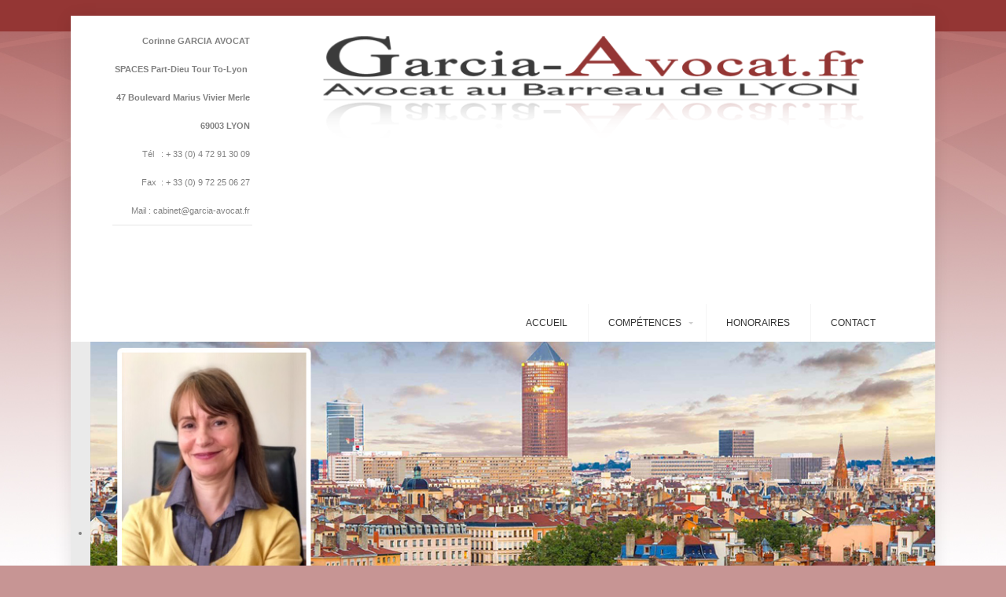

--- FILE ---
content_type: text/html; charset=utf-8
request_url: https://www.garcia-avocat.fr/consultations-ecrite.html
body_size: 8270
content:
<!DOCTYPE html>
<html xmlns="http://www.w3.org/1999/xhtml" xml:lang="fr-fr" lang="fr-fr" dir="ltr">

<head>
		<meta name="viewport" content="width=device-width, initial-scale=1.0" />
	
	<base href="https://www.garcia-avocat.fr/consultations-ecrite.html" />
	<meta http-equiv="content-type" content="text/html; charset=utf-8" />
	<meta name="keywords" content="Avocat au barreau de Lyon, Avocat, Lyon, barreau, droit, sociétés, fiscal, social, gestion, patrimoine, transmission entreprises,
fonds de commerce" />
	<meta name="author" content="Super User" />
	<meta name="description" content="Avocat au barreau de Lyon Maître Corinne GARCIA Avocat droit des sociétés à Lyon. Partenariat avec des avocats spécialisés en droit fiscal et droit social ainsi qu’avec des spécialistes de la gestion de patrimoine" />
	<meta name="generator" content="Joomla! - Open Source Content Management" />
	<title>Consultation juridique écrite</title>
	<link href="https://www.garcia-avocat.fr/templates/hli/css/bootstrap/bootstrap.css" rel="stylesheet" type="text/css" />
	<link href="https://www.garcia-avocat.fr/templates/hli/css/bootstrap/bootstrap-responsive.css" rel="stylesheet" type="text/css" />
	<link href="https://www.garcia-avocat.fr/templates/hli/css/addons.css" rel="stylesheet" type="text/css" />
	<link href="https://www.garcia-avocat.fr/templates/hli/css/joomla.css" rel="stylesheet" type="text/css" />
	<link href="https://www.garcia-avocat.fr/templates/hli/css/menu.css" rel="stylesheet" type="text/css" />
	<link href="https://www.garcia-avocat.fr/templates/hli/css/template.css" rel="stylesheet" type="text/css" />
	<link href="https://www.garcia-avocat.fr/templates/hli/css/template-responsive.css" rel="stylesheet" type="text/css" />
	<link href="https://www.garcia-avocat.fr/templates/hli/css/k2.css" rel="stylesheet" type="text/css" />
	<link href="https://www.garcia-avocat.fr/templates/hli/css/fonts/headings-helvetica.css" rel="stylesheet" type="text/css" />
	<link href="https://www.garcia-avocat.fr/templates/hli/css/custom.css" rel="stylesheet" type="text/css" />
	<link href="https://www.garcia-avocat.fr/modules/mod_st_slider/assets/css/style.css" rel="stylesheet" type="text/css" />
	<style type="text/css">
 
#st-menu {
	margin-top: 96px;
}
#st-menu .nav.menu ul li {
	width: 225px;
}
.logo {
	margin-top:0px;
	margin-bottom:0px;
}
body {
	background-color:#c79594;
	color:#808080;
	font-size:14px;
}

.container-fluid {
	max-width: 1000px;
} 
.st-site-wrap {
	max-width: 1100px;
}
a,
h1 a:hover,
h2 a:hover,
h3 a:hover,
h4 a:hover {
	color: #943634;
}
.subcategoryTitleImg,
.item-image-wrap .item-image-backdrop,
.module.color-title .module-title,
.st-image-caption.color,
.btn-group.open,
.btn-primary.dropdown-toggle,
.btn-primary,
.dropdown-menu > li > a.selected,
.dropdown-menu > li > a:hover,
.dropdown-menu > li > a:focus,
.dropdown-submenu:hover > a,
.dropdown-submenu:focus > a,
.dropdown-menu > .active > a,
.dropdown-menu > .active > a:hover,
.dropdown-menu > .active > a:focus {
	background-color: #943634;
}
#st-menu .nav.menu ul,
#st-menu .nav.menu > li > a:hover,
#st-menu .nav.menu > li.active > a,
#st-menu .nav.menu > li.parent:hover > a,
#st-menu .nav.menu > li.active.parent > a,
#st-menu .nav.menu > li > span.separator:hover,
#st-menu .nav.menu > li.active > span.separator,
#st-menu .nav.menu > li.current.active > a:hover,
#st-menu .nav.menu > li.alias-parent-active > a,
#st-menu .nav.menu > li.parent:hover > span.separator,
#st-menu .nav.menu > li.active.parent > span.separator {
	background-color: #943634;
	color: #ffffff;
}
.module.color .module-title h3 {
	color: #943634;
}
.module.color-box {
	background-color: #943634;
	color: #c79594;
}
.module.border-color .module-title {
	border-bottom: 2px solid #943634;
}
.module.border-color-top .module-title {
	border-top: 2px solid #943634;
}
.sequence .text-block {
	background-color: #943634;
	background-color: rgba(148,54,52,0.8);
}
.sequence .st-progress::before{
	background-color: #943634;
}
body {
	background-image: url("https://www.garcia-avocat.fr/images/stories/all_bg.jpg");
	background-position: center top;
	background-repeat: no-repeat;
	background-attachment: fixed;
}
		.st-slider .sequence { padding-bottom: 45.454545454545%; }
		.st-progress.active::before { opacity: 1; -webkit-transition: -webkit-transform 4600ms linear 0.3s; transition: transform 4600ms linear 0.3s;}
		
	</style>
	<script src="/media/jui/js/jquery.min.js?d6bf67215b2e129684e4302e96858a5d" type="text/javascript"></script>
	<script src="/media/jui/js/jquery-noconflict.js?d6bf67215b2e129684e4302e96858a5d" type="text/javascript"></script>
	<script src="/media/jui/js/jquery-migrate.min.js?d6bf67215b2e129684e4302e96858a5d" type="text/javascript"></script>
	<script src="/media/system/js/caption.js?d6bf67215b2e129684e4302e96858a5d" type="text/javascript"></script>
	<script src="/media/jui/js/bootstrap.min.js?d6bf67215b2e129684e4302e96858a5d" type="text/javascript"></script>
	<script src="https://www.garcia-avocat.fr/templates/hli/js/script.js" type="text/javascript"></script>
	<script src="https://www.garcia-avocat.fr/modules/mod_st_slider/assets/js/jquery.sequence-min.js" type="text/javascript"></script>
	<script type="text/javascript">
jQuery(window).on('load',  function() {
				new JCaption('img.caption');
			});
	jQuery(document).ready(function(){
		jQuery("#totop").scrollToTop();
	});
	
	jQuery(document).ready(function(){
		jQuery(".st-off-canvas-toggle").offcanvas();
	});
	
	jQuery(document).ready(function(){
		jQuery(".module-title h3").addspan();
	});
	
		jQuery(document).ready(function(){
			$status = jQuery(".st-progress");
			var options = {
				autoPlay: true,
			    autoPlayDelay: 5000,
			    prevButton: false,
			    nextButton: false,
			    pauseOnHover: true,
				reverseAnimationsWhenNavigatingBackwards: false,
				keyNavigation: true,
				swipeNavigation: true,
				navigationSkip: false,
				animateStartingFrameIn: true,
				preloader: ".sequence-preloader",
				hidePreloaderUsingCSS: true,
				hidePreloaderDelay: 1000,
				preloadTheseFrames: [1],
				preloadTheseImages: [
				"images/stories/avocat-lyon1.jpg","images/stories/avocat-lyon1.jpg","images/stories/avocat-lyon1.jpg","images/stories/avocat-lyon1.jpg"
				]
			};
				
			var sequence = jQuery(".sequence").sequence(options).data("sequence");
			
				sequence.afterNextFrameAnimatesIn = function() {
					if(sequence.settings.autoPlay && !sequence.hardPaused && !sequence.isPaused) {
						$status.addClass("active");
					}
				};
				sequence.beforeCurrentFrameAnimatesOut = function() {
					if(sequence.settings.autoPlay && !sequence.hardPaused) {
						$status.removeClass("active");
					}
				};
				sequence.paused = function() {
					$status.removeClass("active").addClass("paused");
				};
				sequence.unpaused = function() {
					if(!sequence.hardPaused) {
						$status.removeClass("paused").addClass("active");
					}               
				};
			
		}); 
	</script>

		
<!--[if IE 8]>
<link rel="stylesheet" href="/templates/hli/css/template-ie8.css" type="text/css" />
<![endif]-->

<!--[if IE 9]>
<link rel="stylesheet" href="/templates/hli/css/template-ie9.css" type="text/css" />
<![endif]-->

<!--[if IE 10]>
<link rel="stylesheet" href="/templates/hli/css/template-ie10.css" type="text/css" />
<![endif]-->

<!--[if lt IE 9]>
<script src="/media/jui/js/html5.js"></script>
<![endif]-->

</head>

<body class="helvetica no-layout no-task itemid-111 no-pattern responsive no-rtl com_content view-article">
	<div id="st-outer-wrap">

		<nav id="st-mobile-wrap" class="st-off-canvas" role="navigation">
			<button type="button" id="st-mobile-close" class="st-off-canvas-toggle">&#215;</button>
			<div class="clearfix"></div>
			<ul class="nav menu mod-list">
<li class="item-101 default"><a href="/" >Accueil</a></li><li class="item-102 deeper parent"><a href="/avocatdomainesdinterventionlyon.html" >Compétences</a><ul class="nav-child unstyled small"><li class="item-103"><a href="/avocatdomainesdinterventionlyon/droit-des-affaires.html" >Droit des Affaires</a></li><li class="item-104"><a href="/avocatdomainesdinterventionlyon/droit-des-societes.html" >Droit des sociétés </a></li><li class="item-105"><a href="/avocatdomainesdinterventionlyon/avocat-en-immobilier-a-lyon.html" >Avocat en immobilier à Lyon </a></li><li class="item-114"><a href="/avocatdomainesdinterventionlyon/l-accompagnement-de-sartups.html" >Accompagnement de startups</a></li><li class="item-106"><a href="/avocatdomainesdinterventionlyon/accompagnement-en-mediation.html" >Accompagnement en médiation</a></li></ul></li><li class="item-107"><a href="/avocatconventionhonoraires.html" >Honoraires</a></li><li class="item-115"><a href="/contact-avocat-lyon.html" >Contact</a></li></ul>

		</nav>
		
		<div id="st-body-wrap" class="st-off-canvas" role="main">
			<div class="st-site-wrap">
			
								<div id="st-toolbar" class="clearfix">
					<div class="container-fluid">
					
												<div class="toolbar-a pull-left">
							

<div class="custom"  >
	<p style="text-align: right;"><strong>Corinne GARCIA AVOCAT<br /></strong></p>
<p style="text-align: right;"><strong>SPACES Part-Dieu Tour To-Lyon <br />47 Boulevard Marius Vivier Merle<br /></strong><strong>69003 LYON</strong></p>
<p style="text-align: right;">Tél   : + 33 (0) 4 72 91 30 09<br />Fax  : + 33 (0) 9 72 25 06 27<br />Mail : cabinet@garcia-avocat.fr</p></div>

						</div>
							
					
							
					
												<div class="toolbar-b pull-right">
							

<div class="custom"  >
	<figure class="pull-left"><img style="float: right;" title="Avocat au bareau de Lyon 69" src="/images/stories/logo-garcia-avocat.png" alt="Avocat au bareau de Lyon 69" width="690" height="144" /></figure></div>

						</div>
							

					</div>
				</div>
				
				<header id="header" class="clearfix">
					<div class="container-fluid">
						<div class="logo pull-left">
							<a href="/"><img src="/images/blank.png" alt="Avocat au barreau de Lyon Maître Corinne GARCIA" /></a>						</div>
						
						<button type="button" id="st-mobile-toggle" class="st-off-canvas-toggle pull-right">
							<span class="icon-bar"></span>
							<span class="icon-bar"></span>
							<span class="icon-bar"></span>
							<span class="icon-bar"></span>
						</button>
						
												<nav id="st-menu" class="pull-right" role="navigation">	
							<ul class="nav menu mod-list">
<li class="item-101 default"><a href="/" >Accueil</a></li><li class="item-102 deeper parent"><a href="/avocatdomainesdinterventionlyon.html" >Compétences</a><ul class="nav-child unstyled small"><li class="item-103"><a href="/avocatdomainesdinterventionlyon/droit-des-affaires.html" >Droit des Affaires</a></li><li class="item-104"><a href="/avocatdomainesdinterventionlyon/droit-des-societes.html" >Droit des sociétés </a></li><li class="item-105"><a href="/avocatdomainesdinterventionlyon/avocat-en-immobilier-a-lyon.html" >Avocat en immobilier à Lyon </a></li><li class="item-114"><a href="/avocatdomainesdinterventionlyon/l-accompagnement-de-sartups.html" >Accompagnement de startups</a></li><li class="item-106"><a href="/avocatdomainesdinterventionlyon/accompagnement-en-mediation.html" >Accompagnement en médiation</a></li></ul></li><li class="item-107"><a href="/avocatconventionhonoraires.html" >Honoraires</a></li><li class="item-115"><a href="/contact-avocat-lyon.html" >Contact</a></li></ul>

						</nav>
										
					</div>
				</header>
				
								<section id="slider">
					
<div class="st-slider " style="max-width: 1100px;">

	
	<div class="sequence">
		<div class="sequence-preloader"></div>
		<div class="st-progress"></div>
		
		<ul class="sequence-canvas">

						
			
						<li class="animate-in" style="z-index: 10;">
			
				
				<img class="slide-image right" src="/images/stories/avocat-lyon1.jpg" alt="Nouvelle adresse : "/>
				
				
				<section class="container-fluid">			
										
					<div class="text-block left">
					
																		<h3 class="st-title-small st-animate st-delay-short">Nouvelle adresse : </h3>
																
																		<h2 class="st-title-big st-animate st-delay-medium">Tour To-Lyon - SPACES Part-Dieu - 
47 Boulevard Marius Vivier Merle - 
69003 LYON
</h2>
											
										</div>
				
									</section>

				
			</li>

				
						
			
						<li>
			
				
				<img class="slide-image right" src="/images/stories/avocat-lyon1.jpg" alt="Avocat au barreau de Lyon"/>
				
				
				<section class="container-fluid">			
										
					<div class="text-block left">
					
																		<h3 class="st-title-small st-animate st-delay-short">Avocat au barreau de Lyon</h3>
																
																		<h2 class="st-title-big st-animate st-delay-medium">Droit des Sociétés - Transmission d'entreprise -  Transactions immobilières</h2>
											
										</div>
				
									</section>

				
			</li>

				
						
			
						<li>
			
				
				<img class="slide-image right" src="/images/stories/avocat-lyon1.jpg" alt="Avocat au barreau de Lyon"/>
				
				
				<section class="container-fluid">			
										
					<div class="text-block left">
					
																		<h3 class="st-title-small st-animate st-delay-short">Avocat au barreau de Lyon</h3>
																
																		<h2 class="st-title-big st-animate st-delay-medium">Vente de fonds de commerce - Droit des affaires (contrats commerciaux) ...</h2>
											
										</div>
				
									</section>

				
			</li>

				
						
			
						<li>
			
				
				<img class="slide-image right" src="/images/stories/avocat-lyon1.jpg" alt="Le Cabinet Corinne GARCIA"/>
				
				
				<section class="container-fluid">			
										
					<div class="text-block left">
					
																		<h3 class="st-title-small st-animate st-delay-short">Le Cabinet Corinne GARCIA</h3>
																
																		<h2 class="st-title-big st-animate st-delay-medium">Avocat en droit des sociétés, immobilier, affaires à LYON 69</h2>
											
										</div>
				
									</section>

				
			</li>

				
						
				
						
				
						
				
						
				
					</ul>
	</div>

</div>

				</section>
									
								
					
				
					
					
												
				<!-- Mainbody -->
				<div id="mainbody" class="clearfix">
					<div class="container-fluid">
						<div class="row-fluid">	
						
															
							<div id="content" class="span9">
								
								<div id="message-component">
									<div id="system-message-container">
	</div>

								</div>
							
																
																
								<div id="component-area">
									


		
<div class="item-page">

		
			
				
					
<div class="icons pull-right">
	
					<div class="svn btn-group">
				<a class="btn dropdown-toggle" data-toggle="dropdown" href="#"><span class="icon-align-justify"></span> <span class="caret"></span></a>
								<ul class="dropdown-menu">
											<li class="print-icon"> <a href="/consultations-ecrite.html?tmpl=component&amp;print=1" title="Imprimer l'article < Consultation juridique écrite >" onclick="window.open(this.href,'win2','status=no,toolbar=no,scrollbars=yes,titlebar=no,menubar=no,resizable=yes,width=640,height=480,directories=no,location=no'); return false;" rel="nofollow">			<span class="icon-print" aria-hidden="true"></span>
		Imprimer	</a> </li>
																<li class="email-icon"> <a href="/component/mailto/?tmpl=component&amp;template=hli&amp;link=6e2b04374df834632066433c065d1ff420785437" title="Envoyer ce lien à un ami" onclick="window.open(this.href,'win2','width=400,height=550,menubar=yes,resizable=yes'); return false;" rel="nofollow">			<span class="icon-envelope" aria-hidden="true"></span>
		E-mail	</a> </li>
														</ul>
			</div>
		
	</div>
				
				<div class="page-header">	
						
			<h2>
									Consultation juridique écrite							</h2>
		</div>
		
				
								
				
		
		
				
				
		<p>Consultations en ligne</p>
<p style="text-align: justify;">Vous êtes une personne physique (âgée de plus de 18 ans et jouissant de ses pleines capacités juridiques) ou toute personne morale qui rencontrez un problème juridique,</p>
<p style="text-align: justify;">Vous souhaitez connaître vos droits pour pouvoir faire un choix, être conseillé ou orienté ? en toute confidentialité, sans vous déplacer et gagner ainsi du temps,</p>
<p style="text-align: justify;">Le Cabinet Corinne GARCIA, fort de plus de 25 ans d’expérience dans le monde des affaires, dispose d’un nouveau service simple et rapide de consultations en ligne comprenant des consultations juridiques écrites et des consultations juridiques téléphoniques.</p>
<p style="text-align: justify;">. Consultation juridique écrite :</p>
<p style="text-align: justify;">Afin d’obtenir une réponse écrite personnalisée de façon confidentielle sous 72 heures.</p>
<p style="text-align: justify;">Comment procéder ? En deux étapes</p>
<p style="text-align: justify;"> </p>
<p style="text-align: justify;">1 : Paiement</p>
<p style="text-align: justify;">Pour accéder au service de consultation juridique écrite en ligne, vous payez 96 € TTC soit 80 € HT, par carte bancaire via le système de paiement sécurisé PayPal.</p>
<p style="text-align: justify;">Dès le paiement effectué :</p>
<p style="text-align: justify;">-Vous recevrez dudit prestataire un avis de réception de votre paiement à Maître Corinne GARCIA. Celui-ci vous adressera par la suite une facture par e-mail ;</p>
<p style="text-align: justify;">-Vous serez redirigé vers le formulaire de consultation en ligne où vous devrez entre autres choisir le domaine de compétences pratiqué de façon régulière par Maître Corinne GARCIA, savoir :</p>
<p style="text-align: justify;">-Droit des sociétés : création, transformation en une autre forme, restructuration (fusion, scission, apport), dissolution - liquidation, rachat ou transmission d’entreprises ou de sociétés, et toutes autres opérations connexes liées au fonctionnement de la société,</p>
<p style="text-align: justify;">-Droit des affaires : contrats commerciaux, contrats de distribution, contrats de prestations, conditions générales de vente ou d’achat ou autres, réglementation par exemple concernant l’accessibilité des handicapés dans les lieux recevant du public …,</p>
<p style="text-align: justify;">-Droit immobilier : bail commercial et autres, droit au bail, vente de fonds de commerce ou artisanal, mandat de vente ou d’achat en matière de transactions immobilières …</p>
<p style="text-align: justify;">-Accompagnement en médiation, précision faite que Maître Corinne GARCIA n’intervient pas dans le domaine du contentieux.</p>
<p style="text-align: justify;"> </p>
<p style="text-align: justify;">2 : Rédaction de la question</p>
<p style="text-align: justify;">Vous formulez votre question en langue française la plus précise et concise possible limitée à 900 caractères espaces compris. La question doit mentionner si votre dossier est déjà ou a été suivi par un avocat ou par tout autre professionnel du droit et si le cas échéant une instance est déjà en cours.</p>
<p style="text-align: justify;">Pour de plus amples précisions, reportez vous à l’article 3-1 des conditions générales du service de consultations en ligne - convention d’honoraires.</p>
<p style="text-align: justify;">Après réception de votre demande, vous obtiendrez une réponse écrite par e-mail dans un délai de 72 heures à compter de la date de validation du paiement du lundi au vendredi, à l’exception des week-ends c.à.d. du vendredi 18 heures au lundi 9 heures, des jours fériés et des périodes de fermeture du Cabinet Corinne GARCIA qui seront visibles sur le Site à la rubrique : Consultations en ligne.</p>
<p style="text-align: justify;">Pour de plus amples précisions, reportez vous à l’article 3-2 des conditions générales du service de consultations en ligne - convention d’honoraires.</p>
<p style="text-align: justify;">A titre de rappel :</p>
<p style="text-align: justify;">.L’Avocat se réserve le droit de proposer une surfacturation si la question posée est particulièrement complexe et demande un travail de recherche plus important. Vous serez averti par e-mail.</p>
<p style="text-align: justify;">.L’Avocat se réserve le droit de refuser de répondre, notamment pour une question mal formulée, au regard de ses obligations déontologiques :</p>
<p style="text-align: justify;">-la question ne correspond pas à ses domaines d’intervention ;</p>
<p style="text-align: justify;">-existence d’un conflit d’intérêts : dans ce cas, si la personne avec qui vous êtes en relation était cliente du Cabinet Corinne GARCIA, l’Avocat ne pourrait pas vous conseiller,</p>
<p style="text-align: justify;">ou pour tout autre motif à sa discrétion,</p>
<p style="text-align: justify;">le montant du paiement au titre des honoraires de consultation juridique écrite en ligne serait alors remboursé dans les plus brefs délais excepté les frais de transaction bancaire.</p>
<p style="text-align: justify;">.Aucune donnée bancaire n’est conservée ni ne transite par les serveurs du Cabinet Corinne GARCIA.</p>
<p style="text-align: justify;">.Conformément aux articles 13 et 14 du Règlement général sur la protection des données n°2016/679 du 27 avril 2016 (RGPD) et à l’article 32 de la Loi « Informatique et Libertés » du 6 janvier 1978 modifiée en 2004 :</p>
<p style="text-align: justify;">-Vous bénéficiez d’un droit d’accès, de rectification, de limitation, de portabilité, d’effacement de vos données personnelles ayant fait l’objet d’un traitement informatique destiné à la prise de rendez-vous et/ou à l’établissement d’un devis, que vous pouvez demander au responsable du traitement soit à Maître Corinne GARCIA, par courriel à l’adresse suivante : <span id="cloakf033ef0556f5eb8c56358ce4258d4191">Cette adresse e-mail est protégée contre les robots spammeurs. Vous devez activer le JavaScript pour la visualiser.</span><script type='text/javascript'>
				document.getElementById('cloakf033ef0556f5eb8c56358ce4258d4191').innerHTML = '';
				var prefix = '&#109;a' + 'i&#108;' + '&#116;o';
				var path = 'hr' + 'ef' + '=';
				var addyf033ef0556f5eb8c56358ce4258d4191 = 'c&#97;b&#105;n&#101;t' + '&#64;';
				addyf033ef0556f5eb8c56358ce4258d4191 = addyf033ef0556f5eb8c56358ce4258d4191 + 'g&#97;rc&#105;&#97;-&#97;v&#111;c&#97;t' + '&#46;' + 'fr';
				var addy_textf033ef0556f5eb8c56358ce4258d4191 = 'c&#97;b&#105;n&#101;t' + '&#64;' + 'g&#97;rc&#105;&#97;-&#97;v&#111;c&#97;t' + '&#46;' + 'fr';document.getElementById('cloakf033ef0556f5eb8c56358ce4258d4191').innerHTML += '<a ' + path + '\'' + prefix + ':' + addyf033ef0556f5eb8c56358ce4258d4191 + '\'>'+addy_textf033ef0556f5eb8c56358ce4258d4191+'<\/a>';
		</script> ou par courrier postal à : SPACES Part-Dieu Tour To-Lyon 47 Bd Marius Vivier Merle 69003 LYON, accompagné d'un titre d'identité signé. </p>
<p style="text-align: justify;">-Vous bénéficiez du droit de vous opposer à tout moment, pour des raisons tenant à votre situation particulière, au traitement de vos données personnelles ayant comme base juridique l'intérêt légitime du Cabinet de Maître Corinne Garcia, ainsi que du droit d'opposition à la prospection commerciale.</p>
<p style="text-align: justify;">-Vous bénéficiez en outre du droit de définir des directives générales et particulières définissant la manière dont vous entendez que soient exercés, après votre décès, les droits mentionnés ci-dessus par courriel à l'adresse suivante : <a href="mailto:cabinet@garcia-avocat">cabinet@garcia-avocat</a>.fr ou par courrier postal à : SPACES Part-Dieu Tour To-Lyon 47 Bd Marius Vivier Merle 69003 LYON accompagné d'un titre d'identité signé. </p>
<p style="text-align: justify;">-Vous pouvez introduire une réclamation auprès de la <a href="http://www.cnil.fr">CNIL</a> (site de la CNIL : <a href="http://www.cnil.fr">www.cnil.fr</a>).</p>
<p style="text-align: justify;">. Absence de droit de rétractation : En application des dispositions de l’article L. 221-28 1° du Code de la consommation, et dans la mesure où la prestation juridique écrite en ligne est pleinement exécutée dans le délai de 14 jours (délai de rétraction en matière notamment de prestations de service par Internet) après paiement du montant de la prestation et où l’INTERNAUTE en acceptant les présentes conditions générales du service de consultations en ligne - Convention d’honoraires reconnaît expressément renoncer à se prévaloir audit droit de rétractation de 14 jours, l’INTERNAUTE ne bénéficie d’aucun droit de rétractation.</p>
<p style="text-align: justify;">Le service de consultation juridique écrite ne saurait remplacer une consultation avec votre Avocat, à défaut de disposer de tous les éléments du dossier qui en font l’objet et qui permettraient une analyse plus exhaustive du dossier. Ledit service proposé se limite à apporter une réponse à la question posée.</p>
<p style="text-align: justify;">Toutefois, une autre possibilité existe puisque le Cabinet Corinne GARCIA propose un service de consultations juridiques téléphoniques.</p>
<p style="text-align: justify;"> </p>
<p style="text-align: justify;">Vous avez besoin d’autres types de consultations ou d’autres conseils juridiques par exemple pour la rédaction de contrats ?</p>
<p style="text-align: justify;">=&gt;N’hésitez plus à contacter le Cabinet Corinne GARCIA aux fins d’obtenir un devis sur mesure.</p>
<p style="text-align: justify;"> </p>
<p> </p>
<form action="https://www.paypal.com/cgi-bin/webscr" method="post"><input name="cmd" type="hidden" value="_s-xclick" /> <input name="hosted_button_id" type="hidden" value="8XEPHPW5U6LYJ" />
<table border="0">
<tbody>
<tr>
<td><input name="on0" type="hidden" value="Consultations écrites prix hors taxes (HT)" />Consultations écrites prix hors taxes (HT)</td>
</tr>
<tr>
<td><select name="os0">
<option value="Votre question">Votre question €80,00 EUR</option>
</select></td>
</tr>
</tbody>
</table>
<input name="currency_code" type="hidden" value="EUR" /> <input alt="PayPal, le réflexe sécurité pour payer en ligne" name="submit" src="https://www.paypalobjects.com/fr_FR/FR/i/btn/btn_paynowCC_LG.gif" type="image" /> <img src="https://www.paypalobjects.com/fr_FR/i/scr/pixel.gif" width="1" height="1" border="0" /></form> 		<div class="clearfix"></div>

		
										
				
				
				
			
		
				
</div>
	


								</div>
								
									

									
			
							</div>
							
														<aside class="sidebar-right span3">
										<div class="module">

				<div class="module-title">
			<h3 class="">FERMETURE DU CABINET : </h3>
		</div>
					<div class="module-content">
			

<div class="custom"  >
	<p> Du 23/12/2025 au 04/01/2026</p>
<p> </p>
<p> </p></div>
			</div>
		</div>
			<div class="module">

				<div class="module-title">
			<h3 class="">Consultations</h3>
		</div>
					<div class="module-content">
			

<div class="custom"  >
	<p style="text-align: center;"><a href="/consultations-ecrite.html"><img src="/images/stories/40299.png" width="100" height="100" border="0" /><br />ECRITE</a></p>
<p style="text-align: center;"> </p>
<p style="text-align: center;"><a href="/consultations-telephoniques.html"><img src="/images/stories/5411.png" width="102" height="102" border="0" /></a></p>
<p style="text-align: center;"><a href="/consultations-telephoniques.html">TELEPHONIQUE</a></p></div>
			</div>
		</div>
			<div class="module">

				<div class="module-title">
			<h3 class="">DERNIERES INFOS</h3>
		</div>
					<div class="module-content">
			

<div class="custom"  >
	<h4>2020 : L'accompagnement des startups</h4>
<p> </p>
<p>Actualités</p>
<p><a href="/consultations-ecrite/2-uncategorised/18-l-accompagnement-de-startups.html">Info</a></p>
<p> </p>
<h4>Conférence Forum de l'Entrepreneuriat du 24/11/20</h4>
<p> </p>
<p>Le statut fiscal et social du dirigeant</p>
<p><a href="/consultations-ecrite.html?id=20:conference-forum-de-l-entrepreneuriat-du-27-11-2019&amp;catid=20">Info</a></p>
<p> </p>
<h4>Réglementation des ERP</h4>
<p><br />Dernières dispositions</p>
<p><a href="/consultations-ecrite/2-uncategorised/9-lobligation-daccessibilite-des-handicapes-aux-etablissements-recevant-du-public.html">Info</a></p>
<h4> </h4></div>
			</div>
		</div>
	
							</aside>
													
						</div>
					</div>
				</div>
				<!-- End Mainbody -->
					
										
					
						
								
										
								<footer id="footer" class="clearfix">
					<div class="container-fluid">
							
												<div class="footer-menu clearfix">
							

<div class="custom"  >
	<p><a href="/mentions-legales.html">Mentions légales</a></p></div>

						</div>
												
												<p class="copyrights clearfix">
						
													<a href="/">Avocat au barreau de Lyon Maître Corinne GARCIA</a> &copy; 2026												
						</p>
						
					</div>
				</footer>
								
								<section id="to-top-bar" class="clearfix">
					<div class="container-fluid">
					
											
												<a href="#" id="totop" class="pull-right">&uarr;</a>
											
					</div>
				</section>
						
			<!-- End of Site Wrap -->
			</div>
				
						
		<div class="st-body-wrap-overlay st-off-canvas-toggle"></div>
		<!-- End of Body Wrap -->
		</div>
		
		
	</div>
</body>
</html>


--- FILE ---
content_type: text/css
request_url: https://www.garcia-avocat.fr/templates/hli/css/joomla.css
body_size: 5352
content:
/**
 * @package   HLI Joomla! 3 Template
 * @version   1.0
 * @author    7Studio Tomasz Herudzinski http://www.7studio.eu
 * @copyright Copyright (C) 2009 - 2014 7Studio Tomasz Herudzinski
 * @license   Commercial - ThemeForest Regular License - http://themeforest.net/licenses/regular_extended
**/


/* Content Component Elements
-----------------------------------------------------------------------------------*/

/* Tooblar Icons - print,email,edit
-----------------------------------------------------------------------------------*/
.svn.btn-group a.btn {
	padding: 10px;
	background: none;
	-webkit-box-shadow: none;
			box-shadow: none;
	-webkit-border-radius: 0;
			border-radius: 0;
}

.svn.btn-group a.btn:hover,
.svn.btn-group a.btn:active,
.svn.btn-group a.btn:focus {
	background: #f7f7f7;
}

.svn.btn-group a span.caret {
	margin-top: 11px;
	margin-left: 3px;
}

.svn.btn-group.open a span.caret {
	margin-top: 6px;
	border-bottom: 4px solid #000;
	border-top: 4px solid transparent;
}

.blog .icons.pull-right,
.blog-featured .icons.pull-right,
.item-page .row-fluid .icons.pull-right {
	float: left;
}

.blog .icons .svn.btn-group a.btn,
.blog-featured .icons .svn.btn-group a.btn,
.item-page .row-fluid .icons .svn.btn-group a.btn {
	border-top: 1px solid #eee;
}

/* Article info details
-----------------------------------------------------------------------------------*/
.article-info {
	list-style-type: none;
	margin: 0;
	padding: 0;
	float: none;
	width: 100%;
	overflow: hidden;
}

.article-info li {
	display: block;
	width: 100%;
	margin: 0 5px 13px 0;
	color: #999999;
	font-size: 12px;
	float: left;
	line-height: 24px;
}

.article-info li a {
	display: block;
}

.article-info li span.icon-eye-open,
.article-info li span.icon-calendar {
	display: none;
}

.article-info li.st-info-date {
	width: 60px;
	border-bottom: 1px solid #eeeeee;
}

.st-info-date h2 {
	line-height: 18px;
	margin: 18px 0 9px;
}

.st-info-date h6 {
	font-size: 11px;
	font-weight: 400;
	margin: 9px 0;
}

/* intro/full article image
-----------------------------------------------------------------------------------*/
/* image container */
.item-image {
	display: block;
	padding: 0;
	margin: 0;
	margin-bottom: 24px;
	max-width: 100%;
}

.item-image img  {
	max-width: 100%;
}

.item-image.pull-left {
	margin-right: 20px;
}

.item-image.pull-right {
	margin-left: 20px;
}

/* caption */
.item-image .img-caption-text {
	display: block;
	font-size: 11px;
	padding: 6px 10px;
	margin: 0;
	color: #565656;
	border-left: 1px solid #e5e5e5;
}

/* image hover */
.item-image-wrap {
	display: block;
	padding: 0;
	margin: 0;
	overflow: hidden;
	position: relative;
	width:100%;
	max-width: 100%;
}

.item-image-wrap a {
	width: 100%;
	height: 100%;
}

.item-image-wrap img {
	-webkit-transform: scale(1);
	   -moz-transform: scale(1);
	    -ms-transform: scale(1);
		 -o-transform: scale(1);
			transform: scale(1);
	-webkit-transform-origin: 50% 50%;
	   -moz-transform-origin: 50% 50%;
			transform-origin: 50% 50%;
	-webkit-transition: all .3s ease;
	   -moz-transition: all .3s ease;
			transition: all .3s ease;
}

.item-image-wrap a:hover img {
	-webkit-transform: scale(1.15);
	   -moz-transform: scale(1.15);
	    -ms-transform: scale(1.15);
		 -o-transform: scale(1.15);
			transform: scale(1.15);
}

.item-image-wrap .item-image-backdrop {
	position: absolute;
	top: 0;
	left: 0;
	z-index: 10;
	width: 100%;
	height: 100%;
	background-color: #000000;
	visibility: hidden;
	opacity: 0;
	-webkit-transition: all .3s ease;
	   -moz-transition: all .3s ease;
			transition: all .3s ease;
}

.item-image-wrap a:hover .item-image-backdrop {
	visibility: visible;
	opacity: 0.80;
}

.item-image-wrap .item-image-backdrop:before {
	content: "";
	z-index: 11;
	display: block;
	width: 25px;
	height: 1px;
	background-color: #fff;
	position: absolute;
	top: 50%;
	left: 50%;
	margin-left: -12px;
	-webkit-transition: all .3s ease;
	   -moz-transition: all .3s ease;
			transition: all .3s ease;
	-webkit-transform: translateX(-150px);
	   -moz-transform: translateX(-150px);
			transform: translateX(-150px);
}

.item-image-wrap .item-image-backdrop:after {
	content: "";
	z-index: 12;
	display: block;
	width: 1px;
	height: 25px;
	background-color: #fff;
	position: absolute;
	top: 50%;
	left: 50%;
	margin-top: -12px;
	-webkit-transition: all .3s ease;
	   -moz-transition: all .3s ease;
			transition: all .3s ease;
	-webkit-transform: translateY(-150px);
	   -moz-transform: translateY(-150px);
			transform: translateY(-150px);
}

.item-image-wrap a:hover .item-image-backdrop:before {
	-webkit-transform: translateX(0px);
	   -moz-transform: translateX(0px);
			transform: translateX(0px);
}

.item-image-wrap a:hover .item-image-backdrop:after {
	-webkit-transform: translateY(0px);
	   -moz-transform: translateY(0px);
			transform: translateY(0px);
}

/* images with caption inside article content
-----------------------------------------------------------------------------------*/
.img_caption.left {
	float: left;
	margin-right: 20px;
}

.img_caption.right {
	float: right;
	margin-left: 20px;
}

.img_caption.left p {
	clear: left;
	text-align: center;
}

.img_caption.right p {
	clear: right;
	text-align: center;
}

.img_caption {
	text-align: center !important;
	font-size: 11px;
}

.img_caption.none {
	margin-left: auto;
	margin-right: auto;
}

/* tags on category/article view
-----------------------------------------------------------------------------------*/
.tags {
	float: none;
	display: block;
	overflow: hidden;
	margin-bottom: 24px;
}

.tags span a.label {
	float: left;
	font-size: 0.8em;
	color: #666;
	line-height: 24px;
	text-transform: none;
	text-shadow: none;
	display: block;
	margin-right: 5px;
	padding: 4px 15px;
	background-color: #ffffff;
	border: 1px solid #eeeeee;
	-webkit-border-radius: 0;
			border-radius: 0;
}

.tags span a:hover {
	background-color: #333333;
	color: #fff;
}

 /* items layouts - content component
-----------------------------------------------------------------------------------*/
.item-page .page-header {
	margin-bottom: 24px;
}

.page-header span.featured-item {
	font-size: 10px;
	text-transform: uppercase;
	color: #CF1919;
	font-weight: normal;
	padding: 0px 5px;
	font-family: "Helvetica Neue", Helvetica, Arial, sans-serif;
}

/* add margin in columns layout */
.blog .row-fluid {
	margin-bottom: 48px;
}

.items-row.row-fluid {
	margin: 0;
}

.blog .pagination {
	margin-top: 0;
}

.blog .cat-children h3.page-header {
	padding: 6px 0;
	margin: 0;
	font-size: 16px;
}

/* items more links */
.items-more .nav-tabs.nav-stacked li a {
	padding: 3px 0;
	border: 0;
}

.items-more .nav-tabs.nav-stacked li a:hover {
	background: #f8f8f8;
}

 /* Search
-----------------------------------------------------------------------------------*/
.search-pages-counter {
	font-size: 11px;
}

.filter-search.alert.alert-info {
	background-color: #f5f5f5;
	border: 1px solid #f0f0f0;
	background-image: none;
	padding: 20px;
}

.search-results .result-title {
	margin-top: 24px;
}

/* Search component */
.search dt.result-title {
	border-top: 1px solid #e5e5e5;
	margin-top: 15px;
	padding-top: 15px;
}

.search #searchForm .phrases-box label,
.search #searchForm .only label {
	float: left;
	padding: 0 25px 0 0;
	margin: 0 0 0 25px;
}

.search #searchForm .ordering-box {
	display: block;
	width: 100%;
	float: none;
	margin: 48px 0 24px 0;
	padding-top: 24px;
	border-top: 1px solid #e5e5e5;
}

/* smart search */
#search-results ul.search-results {
	list-style-type: none;
}

#search-results ul.search-results li {
	border-bottom: 1px solid #f2f2f2;
	padding-bottom: 12px;
}

#finder-search .advanced-search-tip {
	padding: 24px;
}

#finder-search .advanced-search-tip p {
	margin-bottom: 3px;
}

#finder-search .advanced-search-tip p:first-child {
	margin-bottom: 36px;
}

#finder-search .advanced-search-tip p:last-child {
	margin-top: 36px;
}

#finder-search .advanced-search-tip p span.term {
	background-color: #0293c9;
	color: #ffffff;
	padding: 2px 5px;
	margin: 0 2px;
}

/* smart search module */
#mod-finder-searchform label.finder {
	display: none;
}

#mod-finder-searchform.form-search input {
	height: 36px;
	line-height: 36px;
	padding: 0 10px;
	margin: 0;
	font-size: 11px;
	color: #999999;
	border: 0;
	min-width: 170px;
	box-shadow: none;
	background-color: #ffffff;
	border: 1px solid #ffffff;
	border-bottom: 1px solid #e5e5e5;
	-webkit-transition: all .3s ease;
	   -moz-transition: all .3s ease;
			transition: all .3s ease;
}

#mod-finder-searchform button {
	width: 36px;
	height: 36px;
	background-color: transparent;
	position: relative;
	margin-left: -36px;
}


#mod-finder-searchform.form-search input:hover,
#mod-finder-searchform.form-search input:focus {
	color: #303030;
	background-color: #eaeaea;
	border: 1px solid #eaeaea;
}

/* search module */
.search form.form-inline {
	position: relative;
}

#mod-search-searchword.inputbox {
	height: 36px;
	line-height: 36px;
	padding: 0 10px;
	margin: 0;
	font-size: 11px;
	color: #999999;
	border: 0;
	width: 170px;
	box-shadow: none;
	background-color: #ffffff;
	border: 1px solid #ffffff;
	border-bottom: 1px solid #e5e5e5;
	-webkit-transition: all .3s ease;
	   -moz-transition: all .3s ease;
			transition: all .3s ease;
}

#mod-search-searchword.inputbox:hover,
#mod-search-searchword.inputbox:focus {
	color: #303030;
	background-color: #eaeaea;
	border: 1px solid #eaeaea;
}

.search form.form-inline input.button {
	width: 14px;
	height: 14px;
	background-color: transparent;
	position: relative;
	margin-left: -26px;
	margin-top: 12px;
	text-indent: -9999px;
	background-image: url("../images/bootstrap/glyphicons-halflings.png");
	background-repeat: no-repeat;
	background-position: -48px 0;
}

 /* Contact Component
-----------------------------------------------------------------------------------*/
/* Contact Form */
.contact-form textarea,
.contact-form.contact-fields,
.contact-form .uneditable-input {
    -webkit-box-sizing: border-box;
       -moz-box-sizing: border-box;
            box-sizing: border-box;
}

.contact h3 {
	border-left: 1px solid #e5e5e5;
	padding-left: 20px;
}

.contact-form legend {
	font-size: 11px;
	font-weight: normal;
	font-family: "Helvetica Neue", Helvetica, Arial, sans-serif;
	text-transform: none;
	color: #808080;
	border: 0;
	margin: 0;
}

.contact-form .control-label label#jform_contact_email_copy-lbl{
	font-weight: normal;
	font-size: 11px;
	color: #999;
}

.contact .thumbnail {
	margin-bottom: 26px;
}

.contact-form textarea {
	width: 100%;
	max-width: 580px;
	max-height: 220px;
}

.contact-form .form-actions {
	background: none;
	border: 0;
	padding-top:0;
	padding-bottom: 0;
	margin-top: 0;
	margin-bottom: 0;
	position: relative;
}

.contact-form .form-horizontal .control-group {
	margin-bottom: 6px;
}

.contact-form .controls input.required {
	margin-bottom: 20px;
}

.contact span.contact-country {
	display: block;
	margin-bottom: 20px;
}

.contact span.contact-webpage a {
	display: block;
	margin-top: 20px;
}

dl.contact-position.dl-horizontal:before, 
dl.contact-position.dl-horizontal:after {
    content: "";
    line-height: 0;
	display: none;
}

/* Breadcrumbs module
-----------------------------------------------------------------------------------*/
.breadcrumb  {
	margin: 0;
	padding: 12px 10px;
	background: transparent;
}

.breadcrumb li {
	font-size: 11px;
	text-shadow: none;
}

.breadcrumb li span {
	color: #808080;
}

.breadcrumb li span.path.divider {
	color: #aeaeae;
	margin-right: 5px;
}

.breadcrumb li span.divider {
	margin: 0 5px;
}

.breadcrumb li.you-are-here {
	padding-right: 15px;
}

 /* User
-----------------------------------------------------------------------------------*/
/* Login Module */
form#login-form  {
	margin: 0 0 12px 0;
}

#login-form .login-greeting {
	margin-bottom: 12px;
}

#login-form .input-prepend {
	margin-bottom: 24px;
}

#login-form ul.unstyled {
	width: 100%;
	display: block;
	overflow: hidden;
	margin: 0;
	padding: 0;
}

#login-form ul.unstyled li {
	font-size: 11px;
	padding-right: 10px;
	font-weight: 400;
	text-align: left;
	float: left;
}

#login-form ul.unstyled li a {
	color: #808080;
}

#login-form ul.unstyled li a:hover {
	color: #000;
}

#login-form ul.unstyled li a span.icon-arrow-right {
	display: none;
}

#login-form .controls label {
	width: 100%;
	font-size: 10px;
	text-transform: uppercase;
	color: #aaa;
	margin: 0;
}

#login-form #form-login-remember {
	margin-bottom: 6px;
}

#login-form #form-login-remember label {
	padding: 0;
	margin: 0;
	font-size: 11px;
	font-weight: 400;
	color: #858585;
}

#login-form  input[type="text"],
#login-form  input[type="password"] {
	background: transparent;
	font-size: 16px;
	font-weight: 400;
	color: #aeaeae;
	border: 0;
	width: 100%;
	border-bottom: 1px solid #e5e5e5;
}

#login-form  input[type="text"]:focus,
#login-form  input[type="password"]:focus {
	color: #333333;
	background: transparent;
	border-bottom: 1px solid #333;
	-webkit-box-shadow: none;
			box-shadow: none;
} 

#login-form .user-register-btn {
	display: block;
	padding: 8px 15px;
}

#login-form .add-on {
	background-color: transparent;
	border: 0;
	padding: 8px;
	opacity: 0.2;
}

#login-form #form-login-submit button {
	margin-right: 10px;
}

 /* Categories List Module
-----------------------------------------------------------------------------------*/
ul.categories-module li h2,
ul.categories-module li h3,
ul.categories-module li h4,
ul.categories-module li h5,
ul.categories-module li h6 {
	margin: 0;
	text-transform: none;
	font-family: inherit;
	font-size: inherit;
	font-weight: inherit;
	line-height: 24px;
	
}

ul.categories-module > li {
	border-bottom: 1px solid #f4f4f4;
	position: relative;
}

ul.categories-module > li a {
	display: block;
	padding: 6px;
}

ul.categories-module > li.active a {
	color: #222;
}

ul.categories-module > li.active a,
ul.categories-module > li a:hover {
	background-color: #fafafa; 
	padding-left: 10px;

}

ul.categories-module > li ul {
	margin-left: 20px;
	margin-bottom: 20px;
}

ul.categories-module > li ul li a {
	border: 0;
	font-size: 11px;
}

 /* Archive Module
-----------------------------------------------------------------------------------*/
ul.archive-module li  {
	line-height: 30px;
	display: block;
}

ul.archive-module li a {
	display: block;
	padding: 0 5px;
}

ul.archive-module li a:hover,
ul.archive-module li.active a {
	color: #333;
	padding-left: 10px;
	background: #f4f4f4;
}

 /* Tags Module 
-----------------------------------------------------------------------------------*/
.tagspopular,
.tagspopular ul {
	display: block;
	width: 100%;
	overflow: hidden;
}

.tagspopular ul li {
	float: left;
	display: inline-block;
	padding-right: 6px;
	margin: 3px 0;
	position: relative;
}

.tagspopular ul li a {
	display: block;
	padding: 4px 15px;
	border: 1px solid #eeeeee;
	color: #666;
	font-size: 0.8em;
}

.tagspopular ul li a:hover {
	background-color: #333333;
	border: 1px solid #333333;
	color: #fff;
}

.tagspopular ul li span {
	position: absolute;
	top: 7px;
	right: 0px;
}

 /* Pagination
-----------------------------------------------------------------------------------*/
.pagination .counter {
	font-size: 11px;
	margin-bottom: 12px;
	float: none;
	text-align: center;
}

.pagination-list {
	padding: 24px 0;
	display: block;
	width: 100%;
	text-align: center;
	border-top: 1px solid #e5e5e5;
}

ul.pagination-list li:first-child {
	margin-left: 30px;
}

.pagination ul > li {
}

.pagination ul > li > a {
	margin-left: 1px;
	background-color: #ffffff;
	font-size: 12px;
	text-align: center;
	border-left: 1px solid #f2f2f2;
	float: none;
	margin: 0;
	position: relative;
	padding: 15px;
}

.pagination ul > li.disabled {
	font-size: 14px;
}

.pagination ul > li.disabled a {
	line-height: 21px;
	border: 0;
}

.pagination ul > li.disabled a:hover {
	background-color: #ffffff;
}

.pagination ul > li > a:hover,
.pagination ul > li > a:focus,
.pagination ul > .active > a,
.pagination ul > .active > span {
	background-color: #f2f2f2;
	color: #444444;
}

/* Articles next/prev btn's
-----------------------------------------------------------------------------------*/
.item-page .pager.pagenav {
	float: none;
	clear: both;
}

 /* Alerts
-----------------------------------------------------------------------------------*/
.alert {
	padding: 20px;
	margin-bottom: 24px;
	font-size: 14px;
	text-shadow: none;
	background-color: #9cc902;
	border: 0;
}

.alert p {
	margin: 0;
}

.alert,
.alert h4 {
	color: #ffffff;
}

.alert-warning,
.alert-danger,
.alert-error {
	background-color: #e10000;
	border-color: #e10000;
	color: #ffffff;
}

.alert-info,
.alert-notice {
	background-color: #0293c9;
}

.alert-success,
.alert-message {
}

.alert .close {
	right: 2px;
	top: 1px;
	font-size: 28px;
}

/* required fileds */
label .red,
label.required.invalid {
	color: #ff0000;
}

input.required.invalid {
	color: #ff0000;
	border: 1px solid #ff0000;
}

 /* Page Breaks
-----------------------------------------------------------------------------------*/
/* default page-breaks */
body.rtl .article-index {
	padding-left: 0;
	padding-right: 40px;
}

.article-index ul li a {
	padding: 9px 20px;
}

.article-index ul li a:hover {
	background-color: #f8f8f8;
}

.article-index ul li a.active {
	color: #ffffff;
	background: #333333;
}

.article-index {
	padding-left: 40px;
}

.pagenavcounter {
	font-size: 11px;
	margin-bottom: 12px;
}

/* sliders style */
.pane-sliders {
	margin-bottom: 24px 0;
}

.pane-sliders .panel h3.title {
	position: relative;
	display: block;
	overflow: hidden;
	margin: 0;
	height: 60px;
	line-height: 60px;
	padding-left: 15px;
	font-size: 14px;
	-webkit-transition: all .2s ease;
	   -moz-transition: all .2s ease;
			transition: all .2s ease;
}

.pane-sliders .panel h3.title a {
	display: block;
	padding: 0;
	width: 100%;
}

.pane-sliders .panel h3.title.pane-toggler {
	border: 1px solid #e2e2e2;
	background-color: #ffffff;
	color: #202020;
}

.pane-sliders .panel h3.title.pane-toggler-down,
.pane-sliders .panel h3.title.pane-toggler-down:hover {
	border: 1px solid #1f1f1f;
	background-color: #1f1f1f;
}

.pane-sliders .panel h3.title.pane-toggler-down a span {
	color: #ffffff;
}

/* +/- icon */
.pane-sliders .panel h3.title a:before {
	content: "";
	position: absolute;
	top: 50%;
	right: 25px;
	width: 1px;
	height: 15px;
	margin-top: -7px;
	background-color: #333333;
}

.pane-sliders .panel h3.title a:after {
	content: "";
	position: absolute;
	top: 50%;
	right: 25px;
	width: 15px;
	height: 1px;
	margin-right: -7px;
	background-color: #333333;
}

.pane-sliders .panel h3.title.pane-toggler-down a:before {
	display: none;
}

.pane-sliders .panel h3.title.pane-toggler-down a:after,
.pane-sliders .panel h3.title.pane-toggler-down a:hover:after {
	background-color: #ffffff;
}

.pane-sliders .panel h3.title a:hover:before,
.pane-sliders .panel h3.title a:hover:after {
	background-color: #ffffff;
}

/* hover */
.pane-sliders .panel h3.title:hover {
	border: 1px solid #444444;
	background-color: #444444;
}

.pane-sliders .panel h3.title:hover a {
	color: #ffffff;
}

/* accordion content */
.pane-sliders .panel .pane-slider.content {
	margin-bottom: 6px;
}

.pane-sliders .panel .pane-slider.content > * {
	margin-top: 30px;
	padding: 0 6px;
}

/* Tabs */
dl.tabs {
	display: block;
	float: none;
	overflow: hidden;
	padding: 0 10px;
	margin: 0;
	-webkit-box-shadow:inset 0 -1px 0 0 #e5e5e5;
			box-shadow:inset 0 -1px 0 0 #e5e5e5;
}

dl.tabs dt.tabs h3 {
	margin: 0;
}

dl.tabs dt.tabs span h3 a {
	display: block;
	font-size: 14px;
}

dl.tabs dt.tabs {
	display: block;
	float: left;
	margin: 0 2px;
	padding: 0 15px;
	border: 1px solid #e5e5e5;
	background-color: #f8f8f8;
}

dl.tabs dt.tabs.open {
	border-bottom: 1px solid #ffffff;
	background-color: #ffffff;
}

.current dd.tabs {
	margin-top: 30px;
}

dl.tabs dt.tabs.open span h3 a ,
dl.tabs dt.tabs:hover span h3 a {
	color: #ffffff;
}

dl.tabs dt.tabs:hover,
dl.tabs dt.tabs.open {
	background-color: #1f1f1f;
}

 /* Archived articles
-----------------------------------------------------------------------------------*/
div.createdby {
	font-family: Georgia, serif;
	font-size: 14px;
	padding: 6px 0;
}

dl.article-info {
	font-size: 11px;
	margin-bottom: 24px;
}

dl.article-info dt {
	display: none;
}

dl.article-info dd {
	font-size: 12px;
}

 /* Typography addons
-----------------------------------------------------------------------------------*/
span.highlight-muted,
span.highlight-warning,
span.highlight-info,
span.highlight-success {
	padding: 3px 6px;
	margin: 0 3px;
	color: #fff;
}
span.highlight-muted {
	background-color: #aaa;
}

span.highlight-warning {
	background-color: #e10000;
}

span.highlight-info {
	background-color: #0293c9;
}

span.highlight-success {
	background-color: #9cc902;
}

blockquote,
blockquote p {
	font-style: italic;
	font-size: 20px;
	line-height: 30px;
	padding: 6px 20px;
	color: #404040;
}

blockquote small {
	font-family: "Helvetica Neue", Helvetica, Arial, sans-serif;
	font-size: 12px;
	text-transform: uppercase;
}

p span.dropcap {
	font-family: "Times New Roman", Georgia, serif;
	font-size: 72px;
	padding: 15px 10px 20px 0px;
	float: left;
	color: #202020;
}

ul.checkmark-list li {
	background:transparent url("../images/interface/checkmark-list.png") no-repeat 0 6px;
	padding-left: 20px;
}

 /* Others
-----------------------------------------------------------------------------------*/
dt {
	font-weight: normal;
}

dt,
dd {
	margin: 0 15px 0 0;
}

input.btn {
	border: 0;
}

/* reset bootstrap accordion borders */
.accordion-group,
.accordion-inner {
	border: 0;
}

.accordion .accordion-toggle {
	border: 1px solid #e5e5e5;
	padding: 17px;
}

.nav > li > a:hover,
.nav > li > a:focus {
  text-decoration: none;
  background-color:transparent;
}

.dropdown-menu {
	border: 1px solid #e2e2e2;
	-webkit-box-shadow:  0px 2px 4px 0px rgba(0, 0, 0, 0.1);
			box-shadow:  0px 2px 4px 0px rgba(0, 0, 0, 0.1);
}

.element-invisible {
	display: none !important;
}

.well {
	background: none;
	border: 0;
	-webkit-box-shadow: none;
			box-shadow: none;
}

.list-striped,
.row-striped {
	list-style: none;
	line-height: 12px;
	text-align: left;
	vertical-align: middle;
	border-top: 1px solid #eee;
	margin-left: 0;
}

.list-striped li,
.list-striped dd,
.row-striped .row,
.row-striped .row-fluid {
	border-bottom: 1px solid #eee;
	padding: 8px;
}

.list-striped li p {
	margin:0;
}

.nav-list > .active > a,
.nav-list > .active > a:hover,
.nav-list > .active > a:focus {
	color: #ffffff;
	text-shadow: 0 -1px 0 rgba(0, 0, 0, 0.2);
	background-color: #333333;
}

.nav-pills > .active > a,
.nav-pills > .active > a:hover,
.nav-pills > .active > a:focus {
	color: #ffffff;
	background-color: #333333;
}

.nav .dropdown-toggle .caret {
	border-top-color: #333333;
	border-bottom-color: #333333;
	margin-top: 6px;
}

.nav .dropdown-toggle:hover .caret,
.nav .dropdown-toggle:focus .caret {
	border-top-color: #333333;
	border-bottom-color: #333333;
}

.dropdown-menu > li > a.selected,
.dropdown-menu > li > a:hover,
.dropdown-menu > li > a:focus,
.dropdown-submenu:hover > a,
.dropdown-submenu:focus > a {
	text-decoration: none;
	color: #ffffff;
}

.dropdown-menu > .active > a,
.dropdown-menu > .active > a:hover,
.dropdown-menu > .active > a:focus {
	color: #ffffff;
	text-decoration: none;
	outline: 0;
}

/* Primary Button */
.btn-group.open,
.btn-primary.dropdown-toggle,
.btn-primary {
	color: #ffffff;
}

.btn-primary:hover,
.btn-primary:focus,
.btn-primary:active,
.btn-primary.active,
.btn-primary.disabled,
.btn-primary[disabled] {
	color: #ffffff;
	background-color: #000000;
	border: 0;
}

.content_rating {
	font-size: 11px;
	color: #858585;
}

.content_rating p {
	margin-bottom: 0;
}

/* modal window */
#sbox-window.shadow {
	padding: 15px !important;
	-webkit-box-shadow: 0px 0px 0px 10px rgba(0, 0, 0, 0.1);
			box-shadow: 0px 0px 0px 10px rgba(0, 0, 0, 0.1);
	-webkit-border-radius: 0 !important;
			border-radius: 0 !important;
	
}

.contentpane {
	padding: 20px;
	background-image: none ! important;
	background-color: #ffffff ! important;
}

/* Override for choosen */
.chzn-container-single .chzn-single {
	background-color: #ffffff;
	filter: progid:DXImageTransform.Microsoft.gradient( startColorstr='#ffffff', endColorstr='#ffffff', GradientType=0 );
	background-image: none !important;
	border: 1px solid #e2e2e2;
	border-top: 1px solid #dddddd;
	-webkit-box-shadow :none;
	box-shadow: none;
	-webkit-border-radius: 0px;
	border-radius: 0px;
	height: 42px;
	line-height:42px;
	padding-left: 10px;
}

.chzn-container-multi .chzn-choices {
	background-color: #ffffff;
	filter: progid:DXImageTransform.Microsoft.gradient( startColorstr='#ffffff', endColorstr='#ffffff', GradientType=0 );
	background-image: none !important;
	border: 1px solid #e2e2e2;
	border-top: 1px solid #dddddd;
	-webkit-box-shadow :none;
	box-shadow: none;
	-webkit-border-radius: 0px;
	border-radius: 0px;
	line-height:42px;
	padding: 9px 12px;
}

.chzn-container-single .chzn-single div {
	padding: 0 5px;
}

.chzn-container-single .chzn-single div b {
	background-position: 0 10px;
}

.chzn-container-active .chzn-single-with-drop div b,
.chzn-container-single .chzn-single .chzn-active div b {
	background-position: -18px 10px
}

.chzn-container-single .chzn-drop {
	border: 1px solid #e2e2e2;
	-webkit-border-radius: 0px;
	border-radius: 0px;
}

 /* Preview Purpose Only (module positions grid page) - please ignore !
-----------------------------------------------------------------------------------*/
.positions-preview .mod-pos .span2,
.positions-preview .mod-pos .span3,
.positions-preview .mod-pos .span8,
.positions-preview .mod-pos .span9,
.positions-preview .mod-pos .span10,
.positions-preview .mod-pos .span12 {
	margin-bottom: 20px;
	padding: 12px;
	text-align: center;
	border: 1px solid #e2e2e2;
	color: #222;
}

.positions-preview .mod-pos .span2:hover,
.positions-preview .mod-pos .span3:hover,
.positions-preview .mod-pos .span8:hover,
.positions-preview .mod-pos .span9:hover,
.positions-preview .mod-pos .span10:hover,
.positions-preview .mod-pos .span12:hover {
	background-color: #f2f2f2;
}

.positions-preview .mod-pos .span3.sidebar {
	height: 500px;
}

.positions-preview .mod-pos .span3.sidebar p {
	line-height: 480px;
	margin: 0;
}

.positions-preview .mod-pos .component {
	height: 220px;
	line-height: 200px;
	padding: 0;
}

.positions-preview .mod-pos .disabled {
	background-color: #f2f2f2;
	text-shadow: #ffffff 1px 1px 0;
	color: #999;
}

.positions-preview sup {
	color: #808080;
}


--- FILE ---
content_type: text/css
request_url: https://www.garcia-avocat.fr/templates/hli/css/menu.css
body_size: 1825
content:
/**
 * @package   HLI Joomla! 3 Template
 * @version   1.0
 * @author    7Studio Tomasz Herudzinski http://www.7studio.eu
 * @copyright Copyright (C) 2009 - 2014 7Studio Tomasz Herudzinski
 * @license   Commercial - ThemeForest Regular License - http://themeforest.net/licenses/regular_extended
**/


 /* 1. Global Main Menu
-----------------------------------------------------------------------------------*/
#st-menu .nav.menu,
#st-menu .nav.menu ul {
	margin: 0;
	padding: 0;
	line-height: 1em;
}

#st-menu .nav.menu:before,
#st-menu .nav.menu:after {
	content: "";
	display: table;
}

#st-menu .nav.menu:after {
	clear: both;
}

#st-menu .nav.menu { zoom: 1; } /* IE7 */

#st-menu .nav.menu li {
	margin: 0;
	padding: 0;
	position: relative;
	letter-spacing: 0;
	text-decoration: none;
}

#st-menu .nav.menu li span.image-title {
	margin-left: 7px;
}

 /* Root Menu Items - 1 Level
-----------------------------------------------------------------------------------*/
#st-menu .nav.menu  {
	text-align: center;
	width: 100%;
}

#st-menu .nav.menu > li {
	float: left;
	padding: 0;
	cursor: pointer;
	font-size: 12px;
	margin: 0 1px 0 0;
	text-align: center;
	display: inline-block;
	font-weight: 400;
	border-left: 1px solid #f5f5f5;
	-webkit-transition: all .2s;
	   -moz-transition: all .2s;
			transition: all .2s;
}

#st-menu .nav.menu > li:first-child {
	border: 0;
}

#st-menu .nav.menu > li > a,
#st-menu .nav.menu > li span.separator {
	display: block;
	width: auto;
	float: none;
	padding: 0px 25px;
	line-height: 48px;
	height: 48px;
	color: #333333;
	text-transform: uppercase;
}

#st-menu .nav.menu > li.parent > a,
#st-menu .nav.menu > li.parent > span.separator {
	padding: 0 30px 0 25px;
}

#st-menu .nav.menu > li > a:hover,
#st-menu .nav.menu > li.active > a,
#st-menu .nav.menu > li.parent:hover > a,
#st-menu .nav.menu > li.active.parent > a,
#st-menu .nav.menu > li > span.separator:hover,
#st-menu .nav.menu > li.active > span.separator,
#st-menu .nav.menu > li.current.active > a:hover,
#st-menu .nav.menu > li.alias-parent-active > a,
#st-menu .nav.menu > li.parent:hover > span.separator,
#st-menu .nav.menu > li.active.parent > span.separator {
	color: #ffffff;
	background-color: #1f1f1f;
	background-color: rgba(0,0,0,0.2);
}

#st-menu .nav.menu > li.parent:before {
	content: "";
	display: block;
	position: absolute;
	width: 0;
	height: 0;
	top: 50%;
	right: 15px;
	margin-top: -1px;
	border-top: 3px solid #cecece;
	border-right: 3px solid transparent;
	border-bottom: 3px solid transparent;
	border-left: 3px solid transparent;
	-webkit-transition: all .2s;
	   -moz-transition: all .2s;
			transition: all .2s;
}

#st-menu .nav.menu > li.parent:hover:before,
#st-menu .nav.menu > li.active.parent:before {
	border-top: 3px solid #ffffff;
}

 /* Dropdown Menu
-----------------------------------------------------------------------------------*/
#st-menu .nav.menu ul {
	display: block;
	visibility: hidden;
	position: absolute;
	top: 48px;
	margin: 0;
	padding: 0;
	left: 0;
	height: auto;
	z-index: 9999;
	opacity: 0;
	background-color: #ffffff;
	-webkit-transform-origin: 0 0;
	   -moz-transform-origin: 0 0;
			transform-origin: 0 0;
	-webkit-transition: all 400ms ease;
	   -moz-transition: all 400ms ease;
			transition: all 400ms ease;
	-webkit-transform: rotateX(-90deg); 
	   -moz-transform: rotateX(-90deg);
			transform: rotateX(-90deg);
	-webkit-backface-visibility: hidden; 
	-webkit-box-shadow:  0px 3px 7px 0px rgba(0, 0, 0, 0.2);
			box-shadow:  0px 3px 7px 0px rgba(0, 0, 0, 0.2);
}

#st-menu .nav.menu ul li {
	float: none;
	display: block;
	width: 200px;
	margin: 0;
	font-weight: normal;
	font-size: 12px;
	text-align: left;
}

#st-menu .nav.menu ul li:last-child {
	border: 0;
}

#st-menu .nav.menu ul li a,
#st-menu .nav.menu ul li span.separator {
	float: none;
	display: block;
	width: auto;
	height: auto;
	line-height: 48px;
	padding: 0 20px;
	cursor: pointer;
	color: #ffffff;
	text-transform: none;
	-webkit-box-shadow: inset 0px -1px 0px 0px rgba(255,255,255,.08);
			box-shadow: inset 0px -1px 0px 0px rgba(255,255,255,.08);
}

/* submenus hover/active */
#st-menu .nav.menu ul li a:hover,
#st-menu .nav.menu ul li.active > a,
#st-menu .nav.menu ul li.parent:hover > a,
#st-menu .nav.menu ul li.active.parent > a ,
#st-menu .nav.menu ul li.alias-parent-active > a,
#st-menu .nav.menu ul li span.separator:hover,
#st-menu .nav.menu ul li.active > span.separator,
#st-menu .nav.menu ul li.parent:hover > span.separator,
#st-menu .nav.menu ul li.active.parent > span.separator {
	color: #ffffff;
	background-color: #1f1f1f;
	background-color: rgba(0,0,0,0.8);
}

/* parent item caret */
#st-menu .nav.menu ul li.parent:before {
	width: 0;
	height: 0;
	vertical-align: top;
	border-top: 3px solid transparent;
	border-right: 3px solid transparent;
	border-bottom: 3px solid transparent;
	border-left: 3px solid #ffffff;
	content: "";
	display: block;
	position: absolute;
	top: 50%;
	margin-top: -3px;
	right: 20px; 
	-webkit-transition: all .2s ease;
	   -moz-transition: all .2s ease;
			transition: all .2s ease;
}

#st-menu .nav.menu ul li.parent:hover:before,
#st-menu .nav.menu ul li.active.parent:before {
	border-left: 3px solid #fff;
}

 /* Dropdown Menu Levels > 1
-----------------------------------------------------------------------------------*/
#st-menu .nav.menu ul ul {
	visibility: hidden;
	top: 0;
	left: 100%;
	margin: 0;
}

 /* No JS
-----------------------------------------------------------------------------------*/
#st-menu .nav.menu li:hover > ul,
#st-menu .nav.menu ul li:hover > ul {
	visibility: visible;
	opacity: 1;
	margin: 0;
	-webkit-transform-origin: 0 0;
	   -moz-transform-origin: 0 0;
			transform-origin: 0 0;
	-webkit-transform: rotateX(0deg);
	   -moz-transform: rotateX(0deg); 
			transform: rotateX(0deg);
}

 /* CSS3 Transitions and Border Radius
-----------------------------------------------------------------------------------*/
#st-menu .nav.menu > li > a,
#st-menu .nav.menu > li > span.separator {
	-webkit-transition: all 100ms linear;
	   -moz-transition: all 100ms linear;
			transition: all 100ms linear;
}

 /* Mobile Menu 
-----------------------------------------------------------------------------------*/
/* close button */
#st-mobile-close {
	background: transparent;
	display: block;
	border: 0;
	float: right;
	margin: 15px;
	font-size: 36px;
	width: 36px;
	height: 36px;
	text-align: center;
	font-weight: normal;
	color: #999999;
}

#st-mobile-close:hover,
#st-mobile-close:focus,
#st-mobile-close:active {
	color: #ffffff;
}

/* global */
#st-mobile-wrap .nav.menu,
#st-mobile-wrap .nav.menu ul {
	margin: 0;
	padding: 0;
	line-height: 1em;
	
}

#st-mobile-wrap .nav.menu:before,
#st-mobile-wrap .nav.menu:after {
	content: "";
	display: table;
}

#st-mobile-wrap .nav.menu li {
	margin: 1px 0;
	padding: 0;
	position: relative;
	letter-spacing: 0;
	text-decoration: none;
	font-weight: 400;
}

/* first level */
#st-mobile-wrap .nav.menu > li > a,
#st-mobile-wrap .nav.menu > li > span.separator {
	display: block;
	width: 100%;
	float: none;
	margin: 0;
	padding: 0 25px;
	line-height: 50px;
	color: #b5b5b5;
	background: #111111;
	text-transform: uppercase;
	-webkit-box-shadow: inset 0px 2px 6px 0px rgba(0,0,0,0.3);
			box-shadow: inset 0px 2px 6px 0px rgba(0,0,0,0.3);
}

/* root parent item arrow */
#st-mobile-wrap .nav.menu > li.parent:before {
	content: "";
	display: block;
	position: absolute;
	top: 23px;
	right: 28px;
	border-top: 5px solid #444444;
	border-left: 5px solid transparent;
	border-right: 5px solid transparent;
	border-bottom: 5px solid transparent;
	-webkit-transition: all .2s;
	   -moz-transition: all .2s;
			transition: all .2s;
}

#st-mobile-wrap .nav.menu > li.parent:hover:before,
#st-mobile-wrap .nav.menu > li.active.parent:before {
		border-top: 5px solid #ffffff;
}

/* Submenus */
#st-mobile-wrap .nav.menu ul {
	padding: 24px 0;
	background-color: #161616;
}

#st-mobile-wrap .nav.menu ul {
	-webkit-box-shadow: inset 0px 0px 0px 0px #333333;
			box-shadow: inset 0px 0px 0px 0px #333333; 
}

#st-mobile-wrap .nav.menu ul li a,
#st-mobile-wrap .nav.menu ul li span.separator {
	float: none;
	display: block;
	width: auto;
	height: auto;
	line-height: 30px;
	padding: 0 20px;
	margin: 0 20px;
	cursor: pointer;
	color: #808080;
}

/* parent item caret */
#st-mobile-wrap .nav.menu ul li.parent > a,
#st-mobile-wrap .nav.menu ul li.parent > span.separator {
	line-height: 36px;
}

#st-mobile-wrap .nav.menu ul li.parent:before {
	width: 0;
	height: 0;
	vertical-align: top;
	border-top: 4px solid #444444;
	border-right: 4px solid transparent;
	border-bottom: 4px solid transparent;
	border-left: 4px solid transparent;
	content: "";
	display: block;
	position: absolute;
	top: 16px;
	right: 45px; 
	-webkit-transition: all .2s ease;
	   -moz-transition: all .2s ease;
			transition: all .2s ease;
}

#st-mobile-wrap .nav.menu ul li.parent:hover:before,
#st-mobile-wrap .nav.menu ul li.active.parent:before {
	border-top: 4px solid #fff;
}

/* third level */
#st-mobile-wrap .nav.menu ul ul li a,
#st-mobile-wrap .nav.menu ul ul li span.separator {
	margin: 0 40px;
}

/* fourth level */
#st-mobile-wrap .nav.menu ul ul ul li a,
#st-mobile-wrap .nav.menu ul ul ul li span.separator {
	margin: 0 60px;
}

/* hover active states */
#st-mobile-wrap .nav.menu li > a:hover,
#st-mobile-wrap .nav.menu li.active > a,
#st-mobile-wrap .nav.menu li.parent:hover > a,
#st-mobile-wrap .nav.menu li.active.parent > a,
#st-mobile-wrap .nav.menu li > span.separator:hover,
#st-mobile-wrap .nav.menu li.active > span.separator,
#st-mobile-wrap .nav.menu li.alias-parent-active > a,
#st-mobile-wrap .nav.menu li.parent:hover > span.separator,
#st-mobile-wrap .nav.menu li.active.parent > span.separator  {
	color:#fff;
	background-color: #090909;
}

--- FILE ---
content_type: text/css
request_url: https://www.garcia-avocat.fr/templates/hli/css/template-responsive.css
body_size: 1305
content:
/**
 * @package   HLI Joomla! 3 Template
 * @version   1.0
 * @author    7Studio Tomasz Herudzinski http://www.7studio.eu
 * @copyright Copyright (C) 2009 - 2014 7Studio Tomasz Herudzinski
 * @license   Commercial - ThemeForest Regular License - http://themeforest.net/licenses/regular_extended
**/

@media (max-width: 980px) {
.st-site-wrap {
	margin: 0 20px;
	width: auto;
}

#st-mobile-wrap {
	width: 40%; 
}

.container-fluid {
	padding: 0 30px;
}

#header .logo {
	margin: 42px 0px;
}

#slider 	.container-fluid {
	padding: 0;
	margin: 0;
	overflow: hidden;
}

.banner-content {
	margin: 40px 0;
}

 /* Menu */
#st-menu {
	display: none;
}
#st-mobile-toggle {
	display: block;
}

/* SevenThemes Slider */
.sequence .text-block {
	padding: 30px ! important;
}

.sequence .text-block h2.st-title-big,
.sequence .text-block h2.st-title-big a {
	margin-bottom: 18px !important;
}

.sequence-navigation {
	right: 0px !important;
}
} /* - end styles @ max-width 960px
-----------------------------------------------------------------------------------*/

 /* @ max-width 768px
-----------------------------------------------------------------------------------
*/ @media (max-width: 768px) {
#st-mobile-wrap {
	width: 55%; 
}
	
#header .container-fluid {
	padding-top: 0;
	padding-bottom: 0;
}

#st-toolbar .container-fluid {
	padding-top: 6px;
}

.pull-left.toolbar-a {
	float: none;
	display: block;
	width: 100%;
	text-align: right;
	border: 0 !important;
}

#st-toolbar .toolbar-a,
#st-toolbar .toolbar-b,
#st-toolbar ul#user-toolbar {
	padding-top: 4px;
}

.banner-content {
	margin: 36 0;
}

/* Tooblar Icons - print,email,edit */
.article-info {
	margin-bottom: 24px;
	width: 100%;
}

.article-info li {
	display: block;
	margin: 6px 10px 6px 0;
	float: left;
	text-align: center;
}

.article-info li a {
	display: block;
	float: none;
	padding-left: 5px;
	text-align: center;
}

.article-info li.st-info-date {
	display: block;
	width: 100%;
	padding-bottom: 12px;
	text-align: center;
}

.article-info li.st-info-date h5 {
	margin-bottom: 12px;
}

.blog .icons.pull-right,
.blog-featured .icons.pull-right,
.item-page .row-fluid .icons.pull-right {
	float: right;
}

.blog .icons .svn.btn-group a.btn,
.blog-featured .icons .svn.btn-group a.btn,
.item-page .row-fluid .icons .svn.btn-group a.btn {
	border-top: 0;
	border-left: 1px solid #eee;
}

.block-wrap {
	padding: 15px 30px;
}

.sidebar-right {
	border: 0;
	padding-left: 0;
}

.sidebar-left {
	border-right: 0;
	padding-right: 0;
}

#footer-menu {
	width: 100%;
}

#footer .copyrights {
	width: 100%;
	text-align: center;
}

/* K2 */
.itemContainer,
.subCategoryContainer,
.latestItemsContainer {
	width: 100% !important;
}
	
/* SevenThemes Slider */

.sequence-navigation {
	top: 0px !important;
	margin-top: 0 !important;
}

.sequence .text-block {
	bottom: 0 !important;
	float: none ! important;
	width: 100%;
	padding: 20px ! important;
}

.sequence .st-slide-link {
	float: right !important;
	margin-right: 40px;
}

.sequence .text-block h2.st-title-big,
.sequence .text-block h2.st-title-big a {
	line-height: 24px !important;
	font-size: 18px !important;
	margin-bottom: 12px !important;
	float: left ! important;
}

.sequence .text-block h3.st-title-small,
.sequence .text-block h3.st-title-small a {
	display: none !important;
}

} /* end styles @ max-width 768px
-----------------------------------------------------------------------------------*/

/* @ max-width 480px
-----------------------------------------------------------------------------------
*/ @media (max-width: 480px) {
#st-mobile-wrap {
	width: 75%; 
}

#mod-finder-searchform.form-search input {
	min-width: 60px ! important;
}
	
.logo {
	width: 70%;
	height: 70%;
}

.banner-content {
	margin: 30px 0;
}

.modal-box {
	width: 100%;
	left: 0;
	margin: 0;
}
.modal-box .module {
	padding: 25px;
}

.contact #selectForm.pull-right {
	float: none;
	width: 100%;
	display: block;
}

.contact .thumbnail.pull-right {
	float: none;
	display: block;
	border: 0;
}

#footer,
#social-bar .pull-left,
#social-bar .pull-right,
#to-top-bar .pull-left {
	display: block;
	float: none;
	width: 100%;
	text-align: center;
}

#social-bar .social-icons {
	float: none;
	width: 100%;
	text-align: center;
}

#social-bar ul.social-icons li {
	padding: 0;
	margin: 0;
	float: none;
	text-align: center;
	display: inline-block;
}

#footer ul li:first-child {
	padding:0;
}

/* K2 */
div.itemToolbar ul,
div.itemToolbar ul li,
div.catToolbar ul li {
	display: block;
	padding: 3px 0 !important;
	float: left;
	width: 100%;
	text-align: left !important;
}

/* SevenThemes Slider */
.sequence-navigation {
	display: none ! important;
}

.sequence .text-block h2.st-title-big,
.sequence .text-block h2.st-title-big a {
	font-size: 14px !important;
}

.st-newsflash .module-title {
	display: none;
}
} /* end styles @ max-width 480px
-----------------------------------------------------------------------------------*/

--- FILE ---
content_type: text/css
request_url: https://www.garcia-avocat.fr/templates/hli/css/k2.css
body_size: 8817
content:
/**
 * @version		$Id: k2.css 1913 2013-02-08 22:35:11Z joomlaworks $
 * @package		K2
 * @author		JoomlaWorks http://www.joomlaworks.net
 * @copyright	Copyright (c) 2006 - 2013 JoomlaWorks Ltd. All rights reserved.
 * @license		GNU/GPL license: http://www.gnu.org/copyleft/gpl.html
 */

/*
### Legend ###
Font families used:
	font-family:Arial, Helvetica, sans-serif;



/*----------------------------------------------------------------------
	Common Elements
----------------------------------------------------------------------*/

/* --- Global K2 container --- */
#k2Container {padding:0 0 24px 0;}
body.contentpane #k2Container {padding:16px;} /* used in popups */

h2 sup { font-weight: 400; font-size: 11px; text-transform: none;}

/* --- General padding --- */
.k2Padding {padding:4px;}

/* --- Clearing --- */
.clr {clear:both;height:0;line-height:0;display:block;float:none;padding:0;margin:0;border:none;}

/* --- Zebra rows --- */
.odd,
.even { border-bottom: 1px solid #f2f2f2; padding: 6px 12px; }

/* --- RSS feed icon --- */
.k2FeedIcon {padding:4px 8px;}
.k2FeedIcon a,
.k2FeedIcon a:hover {display:block;float:right;margin:0;padding:0;width:30px;height:30px;background:url(../images/fugue/feed.png) no-repeat 50% 50%;}
.k2FeedIcon a span,
.k2FeedIcon a:hover span {display:none;}

/* --- Rating --- */
.itemRatingForm {display:block;vertical-align:middle;line-height:25px;float:left;}
.itemRatingLog {font-size:11px;margin:0;padding:0 0 0 4px;float:left;}
.itemRatingForm .formLogLoading {background:url(../images/system/loading.gif) no-repeat left center;height:25px;padding:0 0 0 20px;}
.itemRatingList,
.itemRatingList a:hover,
.itemRatingList .itemCurrentRating {background:transparent url(../images/system/transparent_star.gif) left -1000px repeat-x;}
.itemRatingList {position:relative;float:left;width:125px;height:25px;overflow:hidden;list-style:none;margin:0;padding:0;background-position:left top;}
.itemRatingList li {display:inline;background:none;padding:0;}
.itemRatingList a,
.itemRatingList .itemCurrentRating {position:absolute;top:0;left:0;text-indent:-1000px;height:25px;line-height:25px;outline:none;overflow:hidden;border:none;cursor:pointer; -webkit-transition: none; -moz-transition: none; transition: none;}
.itemRatingList a:hover {background-position:left bottom;}
.itemRatingList a.one-star {width:20%;z-index:6;}
.itemRatingList a.two-stars {width:40%;z-index:5;}
.itemRatingList a.three-stars {width:60%;z-index:4;}
.itemRatingList a.four-stars {width:80%;z-index:3;}
.itemRatingList a.five-stars {width:100%;z-index:2;}
.itemRatingList .itemCurrentRating {z-index:1;background-position:0 center;margin:0;padding:0;}
span.siteRoot {display:none;}

/* --- CSS added with Javascript --- */
.smallerFontSize {font-size:100%;line-height:inherit;}
.largerFontSize {font-size:150%;line-height:140%;}

/* --- ReCaptcha --- */
.recaptchatable .recaptcha_image_cell,
#recaptcha_table {background-color:#fff !important;}
#recaptcha_table {border-color: #ccc !important;}
#recaptcha_response_field {border-color: #ccc !important;background-color:#fff !important;}


.clearList {display:none;float:none;clear:both;} /* this class is used to clear all previous floating list elements */
.lastItem {border:none;} /* class appended on last list item */

/* --- Avatars --- */
.k2Avatar img {display:block;float:left;background:#fff;border:1px solid #ccc;padding:2px;margin:2px 4px 4px 0;}

/* --- Read more --- */
a.k2ReadMore {}
a.k2ReadMore:hover {}

/* --- Pagination --- */
.k2Pagination {padding:8px;margin:24px 0 4px 0;text-align:center;color:#999; font-size: 11px; }

/* --- Pagination (additional styling for Joomla! 1.6+) --- */
.k2Pagination ul {text-align:center; border-bottom: 1px solid #e2e2e2;}
.k2Pagination ul li {display:inline; font-size: 12px;}
.k2Pagination ul li a { padding: 10px 15px; display: inline-block; border-left: 1px solid #f0f0f0;}
.k2Pagination ul li.disabled a { border-left: 0; color: #888; }
.k2Pagination ul li.active a { background: #f5f5f5; color: #888; }
.k2Pagination ul li a:hover { background: #fafafa; }
.k2Pagination ul li.active a:hover { background: #f5f5f5; }
.k2Pagination ul li.disabled a:hover { background: none; }

/* --- Extra fields: CSV data styling --- */
table.csvData {}
table.csvData tr th {}
table.csvData tr td {}

/* --- Featured flags: the classes are repeated further below to indicate placement in the CSS structure --- */
.itemIsFeatured,
.catItemIsFeatured,
.userItemIsFeatured {}

/*----------------------------------------------------------------------
	Component: Item view (item)
----------------------------------------------------------------------*/
a.itemPrintThisPage { display: block; width: 160px; margin: 12px auto; padding: 4px; background: #333333; text-align: center; color: #eaeaea; font-size: 12px; }
a.itemPrintThisPage:hover { background: #eeeeee; color: #444444; text-decoration: none; }

.itemView { position: relative; }

.itemEditLink { float:right; display:block; padding:0; margin:0; width:120px; text-align:right; }
.itemEditLink a { padding: 11px 20px; border: 1px solid #eee; font-size: 11px; }
.itemEditLink a:hover { background: #333; color: #fff; }

.itemIntroContainer { position: relative; display: inline; float: left; width: auto;}

/* Item Header */
.itemTitle { margin-bottom: 24px; }
.itemTitle span sup { font-size: 14px; color: #c52222; font-weight: 300; }


/* Image */
.ImageBlock.item-image { float: left; display: inline; margin: 5px 30px 24px 0; padding: 5px; border: 1px solid #f0f0f0; }
.itemImageCaption { padding-top: 5px; float: left; display: block; font-size: 11px; padding-left: 10px; }
.itemImageCredits { padding-top: 5px; float: right; display: block; font-size: 11px; padding-right: 10px; }

/* Toolbar */
.itemToolbar { margin-bottom: 24px; }
.itemToolbar ul { list-style-type: none; margin-left: 0; }
.itemToolbar ul li { display: inline-block; float: left; text-align: left; height: 30px; margin-right: 15px; line-height: 30px; font-size: 11px; color: #858585; -webkit-transition: all 150ms ease; -moz-transition: all 150ms ease; transition: all 150ms ease; }
.itemToolbar ul li a { font-size: 11px; font-weight: normal;}
.itemToolbar ul li a.itemCommentsLink span { padding-right: 2px; }
.itemToolbar ul li a img { vertical-align: middle; }
.itemToolbar ul li.itemPrint,
.itemToolbar ul li.itemEmail { margin-right: 10px; }
.itemToolbar ul li.font-sizer a { position: relative; display: inline-block; margin-bottom: -5px; overflow: hidden; width: 17px; height: 17px; background-image: url(../images/k2/font-sizer.png); background-repeat: no-repeat; border: 1px solid #ddd;}
.itemToolbar ul li.font-sizer a:hover { border: 1px solid #444;}
.itemToolbar ul li.font-sizer a#fontDecrease { background-position: 100% 0; margin-left: 5px; }
.itemToolbar ul li.font-sizer a#fontIncrease { background-position: 0 100%; }
.itemToolbar ul li a#fontDecrease span,
.itemToolbar ul li a#fontIncrease span { display: none; }

/* intro text*/
.itemFullText.largerFontSize { font-size: 16px; line-height: 30px; color: #333333; }

/* social buttons */
.itemSocialSharing { padding: 12px 0; margin: 24px 0; }
.itemTwitterButton { float: left; margin: 2px 0 0 0; }
.itemFacebookButton { float: left; margin-right: 0px; min-width: 300px; }

/* content footer */
.itemContentFooter { display: block; text-align: right; padding: 12px 0; margin: 24px 0 0 0; font-size: 11px; font-style: italic; border-top: 1px solid #f0f0f0; color: #808080;}
.itemContentFooter span.itemHits { float: left; text-align: left; }

/* Rating Block */
.itemRatingBlock { margin-bottom: 48px;}
.itemRatingBlock span { float: left; font-size: 11px; padding-right: 10px;}

/* Tags */
.itemTagsBlock { margin-bottom: 48px; padding: 12px 0; border-bottom: 1px solid #eaeaea; }
.itemTagsBlock span { float: left; margin-right: 10px; font-size: 11px; line-height: 30px; }
.itemTagsBlock ul.itemTags { list-style-type: none; }
.itemTagsBlock ul.itemTags li { display: block; float: left; margin-right: 5px; }
.itemTagsBlock ul.itemTags li a { height: 30px; line-height: 30px; font-size: 11px; -webkit-border-radius: 24px;  border-radius: 24px; padding: 0 15px; }

/* Extra fields */
.itemExtraFields { margin-bottom: 48px; }
.itemExtraFields .even { background-color: #f8f8f8; }
.itemExtraFields .odd:hover,
.itemExtraFields .even:hover { background-color: #f4f4f4; }
.itemExtraFields ul { margin: 0; padding: 0; list-style: none; }
.itemExtraFields ul li { display: block; }
.itemExtraFields ul li span.itemExtraFieldsLabel { display: block; float: left; margin: 0 4px 0 0; width: 35%; color: #202020; }

/* Attachments */
.itemAttachmentsBlock { margin-bottom: 48px; }
.itemAttachmentsBlock p.attachmentIntro { color:#303030; border-bottom: 1px solid #eaeaea; display: block; width: 100%; padding: 12px 0; margin-bottom: 24px; }
.itemAttachmentsBlock span.icon-download { margin:5px 3px 0 0; }
.itemAttachmentsBlock ul.itemAttachments { list-style: none; padding:0; margin:0; display: block; }
.itemAttachmentsBlock ul.itemAttachments li { display: block; list-style: none; line-height: 24px; border-bottom: 1px solid #f2f2f2; padding: 6px 12px; }
.itemAttachmentsBlock ul.itemAttachments li span { color: #999; font-size: 11px; text-align: right; float: right; }

/* Author block */
.itemAuthorBlock { margin-bottom: 48px; padding:4px 24px 24px 24px; border-bottom: 1px solid #eaeaea; }
.itemAuthorBlock img.itemAuthorAvatar {float:left;display:block;background:#fff; margin:24px 25px 0 0; -webkit-border-radius: 100px; border-radius: 100px;}
.itemAuthorBlock .itemAuthorDetails {margin:0;padding:4px 0 0 0;}
.itemAuthorBlock .itemAuthorDetails p { padding: 0; margin-bottom: 12px;}
.itemAuthorBlock .itemAuthorDetails span.itemAuthorUrl { color:#000; padding:0 20px 0 0;margin:0 4px 0 0;}
.itemAuthorBlock .itemAuthorDetails span.itemAuthorEmail { color:#000;}

/* Author latest */
.itemAuthorLatest ul { list-style-type: none; margin-left: 0; }

/* Related by tag */
.itemRelated { margin-bottom: 48px; }
.itemRelated .odd, 
.itemRelated .even { border: 0;}
.itemRelated ul { list-style-type: none; margin-left: 0;}
.itemRelated ul li { padding: 0 15px; text-align: center; float: left; display: block; border-right: 1px solid #eaeaea; }
.itemRelated ul li:last-child { }
.itemRelated ul li a img{ opacity: 1; -webkit-transition-duration: .2s; -moz-transition-duration: .2s; -o-transition-duration: .2s; transition-duration: .2s;}
.itemRelated ul li a:hover img { opacity: .6; }
.itemRelated ul li.k2ScrollerElement {float:left;overflow:hidden; padding:0;margin:0 15px 6px 0;background:#fff;} 
.itemRelated ul li.clr { clear: both; height: 0; line-height: 0; display: block; float: none; padding: 0; margin: 0; border: none; }
.itemRelated .itemRelIntrotext,
.itemRelated .itemRelFulltext {font-size: 11px;}

/* Video */
.itemVideoBlock { margin-bottom: 48px; max-width: 100%; }
.itemVideoBlock .itemVideoEmbedded { text-align: center; } /* for embedded videos (not using AllVideos) */
.itemVideoBlock span.itemVideo { display:block; overflow: hidden; }
.itemVideoBlock span.itemVideoCaption { float:left;display:block;font-size:11px; padding-top: 6px; }
.itemVideoBlock span.itemVideoCredits { float:right;display:block;font-size:11px; text-align:right; padding-top: 6px; }

/* Image Gallery */
.itemImageGallery {margin-bottom: 48px; padding: 0;}

/* Article navigation */
.itemNavigation { display: block; width: 100%; overflow: hidden; padding-bottom: 12px; margin-bottom: 48px; border-bottom: 1px solid #eaeaea; }
.itemNavigation span.itemNavigationTitle { display: none; }
.itemNavigation a.itemPrevious {padding:0 11px 0 0; float: left; font-size: 14px; }
.itemNavigation a.itemNext {padding:0 0 0 11px; float: right; font-size: 14px; }

/* Comments */
.itemComments .itemCommentsCounter { margin-bottom: 24px; padding-bottom: 24px; border-bottom: 3px solid #111; }
.itemComments ul.itemCommentsList {margin:0 0 24px 0;padding:0;list-style:none; }
.itemComments ul.itemCommentsList li { padding: 24px 0; margin:0 0 24px;}
.itemComments ul.itemCommentsList li.authorResponse { }
.itemComments ul.itemCommentsList li.unpublishedComment { background:#ffeaea; }
.itemComments ul.itemCommentsList li img {float:left;margin:6px 25px 12px 0; -webkit-border-radius: 100px; border-radius: 100px; }
.itemComments ul.itemCommentsList li span {padding:0 12px 0 0;margin:0 20px 0 0; font-size: 11px;  }
.itemComments ul.itemCommentsList li p {padding:12px 0;}
.itemComments ul.itemCommentsList li span.commentAuthorEmail {display:none;}
.itemComments ul.itemCommentsList li span.commentLink {float:right;margin-left:8px;}
.itemComments ul.itemCommentsList li span.commentLink a {font-size:11px; color: #aeaeae; }
.itemComments ul.itemCommentsList li span.commentLink a:hover {font-size:11px;color:#000;}
.itemComments ul.itemCommentsList .odd, 
.itemComments ul.itemCommentsList .even {padding-bottom: 0;}
.itemComments ul.itemCommentsList li span.commentToolbar {display:block;clear:both;}
.itemComments ul.itemCommentsList li span.commentToolbar a {font-size:11px;color:#999;text-decoration:underline;margin-right:4px;}
.itemComments ul.itemCommentsList li span.commentToolbar a:hover {font-size:11px;color:#555;text-decoration:underline;}
.itemComments ul.itemCommentsList li span.commentToolbarLoading {background:url(../images/system/searchLoader.gif) no-repeat 100% 50%;}

.itemCommentsPagination {padding:4px;margin:0 0 24px 0;}
.itemCommentsPagination span.pagination {display:block;float:right;clear:both;}

.itemCommentsForm h3 {margin:0 0 24px 0;padding:0 0 24px 0; border-bottom: 3px solid #111; }
.itemCommentsForm form label.formComment {display:block;margin:11px 0 0 2px;}
.itemCommentsForm form label.formName {display:block;margin:11px 0 0 2px;}
.itemCommentsForm form label.formEmail {display:block;margin:11px 0 0 2px;}
.itemCommentsForm form label.formUrl {display:block;margin:11px 0 0 2px;}
.itemCommentsForm form label.formRecaptcha {display:block;margin:11px 0 0 2px;}
.itemCommentsForm form textarea.inputbox {display:block;width:350px;height:160px;margin:0;}
.itemCommentsForm form input.inputbox {display:block;width:350px;margin:0; padding: 10px; }
.itemCommentsForm form input#submitCommentButton { margin-top: 24px; padding: 0 30px; height: 42px; line-height: 42px;}
.itemCommentsForm form span#formLog {margin:0 0 0 20px;padding:0 0 0 20px; color:#CF1919;}
.itemCommentsForm form .formLogLoading {background:url(../images/system/loading.gif) no-repeat left center;}

/* "Report comment" form */
.k2ReportCommentFormContainer {padding:8px;width:480px;margin:0 auto;}
.k2ReportCommentFormContainer blockquote {width:462px; border:1px solid #ddd;padding:8px;margin:0 0 8px 0;}
.k2ReportCommentFormContainer blockquote span.quoteIconLeft {font-style:italic;font-weight:bold;font-size:40px;color:#135CAE;line-height:30px;vertical-align:top;display:block;float:left;}
.k2ReportCommentFormContainer blockquote span.quoteIconRight {font-style:italic;font-weight:bold;font-size:40px;color:#135CAE;line-height:30px;vertical-align:top;display:block;float:right;}
.k2ReportCommentFormContainer blockquote span.theComment {font-family:Georgia, "Times New Roman", Times, serif;font-style:italic;font-size:11px;font-weight:normal;color:#000;padding:0 4px;}
.k2ReportCommentFormContainer form label {display:block;font-weight:bold;}
.k2ReportCommentFormContainer form input,
.k2ReportCommentFormContainer form textarea {display:block;border:1px solid #ddd;font-size:11px;padding:2px;margin:0 0 8px 0;width:474px;}
.k2ReportCommentFormContainer form #recaptcha {margin-bottom:24px;}
.k2ReportCommentFormContainer form span#formLog {margin:0 0 0 20px;padding:0 0 0 20px;font-weight:bold;color:#CF1919;}
.k2ReportCommentFormContainer form .formLogLoading {background:url(../images/system/loading.gif) no-repeat left center;}

/*----------------------------------------------------------------------
	Component: Itemlist view (category)
----------------------------------------------------------------------*/
.itemListCategoriesBlock {}

/* --- Category block --- */
.itemListCategory { padding: 10px;}
.itemListCategory h2 a{ font-size: 24px;}

/* --- Sub-category block --- */
.subCategoryContainer {float:left;}
.subCategoryContainerLast {} /* this class is appended to the last container on each row of items (useful when you want to set 0 padding/margin to the last container) */
.subCategory { padding: 42px 0 0;}

.subCategoryContainer .subCategory  { margin-right: 17px; }
.subCategoryContainer.subCategoryContainerLast .subCategory  {  }

.subCategoryContainer .subCategory .item-image { padding-bottom: 12px; margin-bottom: 12px; border-bottom: 1px solid #eaeaea; }

.subcategoryTitleImg { display: block; padding: 18px 20px; width: 100%; max-width: 161px; z-index: 50; margin: 0; height:auto; position: absolute; bottom: 30px; left: 0; background: #000000; border: 0; }
.subcategoryTitleImg h3 { color: #ffffff; font-size: 14px; font-weight: 500; line-height: 14px; display: block; margin: 0; }
.subcategoryTitleImg h3 span { display: block; font-weight: 300; }
.subCategory a.moreItems{ display: block;}
.subCategory a.moreItems span { display: block; width: 25px; height: 25px; border: 1px solid #e5e5e5; text-indent: -9999em; position: relative;}
.subCategory a.moreItems span:before { content:""; width: 9px; height: 1px; background: #000000; position: absolute; top:12px; left: 8px; }
.subCategory a.moreItems span:after { content:""; width: 1px; height: 9px; background: #000000; position: absolute; top:8px; left: 12px; }
.subCategory a.moreItems span,
.subCategory a.moreItems span:before,
.subCategory a.moreItems span:after {-webkit-transition: all .2s ease; -moz-transition: all .2s ease; transition: all .2s ease;}
.subCategory a.moreItems span:hover { background: #1f1f1f; border: 1px solid #1f1f1f; }
.subCategory a.moreItems span:hover:after,
.subCategory a.moreItems span:hover:before { background: #ffffff;}



/* --- Item groups --- */
.itemList {}
.catItemView { max-width: 100%; }
#itemListLeading {}
#itemListPrimary {}
#itemListSecondary {}
#itemListLinks {  margin:8px 0; }
#itemListLinks p {  margin:3px 0; }

.itemContainer {float:left; max-width: 100%; }
.itemContainerLast { } /* this class is appended to the last container on each row of items (useful when you want to set 0 padding/margin to the last container) */

.itemList .itemContainer .catItemView { border-right: 1px solid #eaeaea; border-top: 0px solid #eaeaea;}
.itemList .itemContainer.itemContainerLast .catItemView { border-right: 0; }

/* --- Item block for each item group --- */
.catItemView {padding:20px; position: relative;} /* this is the item container for this view - we add a generic padding so that items don't get stuck with each other */

/* Additional class appended to the element above for further styling per group item */
.groupLeading,
.groupPrimary,
.groupSecondary {}
.groupLinks {padding:0;margin:0;}
	
.catItemAuthor,
.catItemDateCreated,
.catItemHitsBlock,
.catItemCategory { font-size: 11px; color: #858585; margin: 0 12px; text-align: center; }


.catItemTitle { margin: 12px 0; text-align: center;}
.catItemHeader h2.catItemTitle span {}
.catItemTitle span sup {position: absolute; top:10px; right: 0; display: block; height: 14px; line-height: 14px; text-transform: uppercase; z-index: 1000; font-size:11px; font-weight: normal; background-color: #c52222; color: #ffffff; padding: 6px 20px; text-align: center; text-decoration:none;} 

/* Image */
.catItemImageBlock { margin: 10px auto; text-align: center; }

/* Rating */
.catItemRatingBlock {padding:12px 0;}
.catItemRatingBlock span {display :none;}

/* Toolbar */
.catToolbar { display: block; margin: 0 15px 0 0; padding: 0 15px 0 0; }
.catToolbar ul { list-style-type: none; width: 100%; overflow: hidden; margin:0; padding: 0;  }
.catToolbar ul li { display:block; float: left; text-align:right; height:30px; line-height: 30px; width: 100%; clear: both; font-size:11px; color: #858585; }
.catToolbar ul li a {font-weight: normal; }

/* Intro text */
.catItemIntroText {font-size:inherit;line-height:inherit;}

/* Extra Fields */
.catItemExtraFields, .genericItemExtraFields {margin:16px 0 0 0;padding:8px 0 0 0;border-top:1px solid #e2e2e2;}
.catItemExtraFields h4, .genericItemExtraFields h4 {margin:0;padding:0 0 8px 0;line-height:normal !important;}
.catItemExtraFields ul, .genericItemExtraFields ul {margin:0;padding:0;list-style:none;}
.catItemExtraFields ul li, .genericItemExtraFields ul li {display:block;}
.catItemExtraFields ul li span.catItemExtraFieldsLabel, .genericItemExtraFields ul li span.genericItemExtraFieldsLabel {display:block;float:left;font-weight:bold;margin:0 4px 0 0;width:30%;}

/* Tags */
.catItemTagsBlock { padding: 12px 0; }
.catItemTagsBlock span { display: block; text-align: center; width: 100%; text-transform: uppercase; font-size:10px; }
.catItemTagsBlock ul { width: 100%; margin: 0; padding: 0; text-align: center;}
.catItemTagsBlock ul li { display: inline-block; text-align: center; margin: 0 auto; float: none; }
.catItemTagsBlock ul li a { text-align: center; font-size: 12px; margin-right: 10px; }

/* Attachments */
.catItemAttachmentsBlock {padding:12px 0; }
.catItemAttachmentsBlock span {font-size: 11px; padding:0 4px 0 0;}
.catItemAttachmentsBlock ul.catItemAttachments {list-style:none;padding:0;margin:0;display:inline;}
.catItemAttachmentsBlock ul.catItemAttachments li {display:inline;list-style:none;padding:0 4px;margin:0;text-align:center;}
.catItemAttachmentsBlock ul.catItemAttachments li span {font-size:10px;color:#999;font-weight:normal;}

/* Video */
.catItemVideoBlock {margin:0; padding: 12px 0; max-width: 100% !important;}
.catItemVideoBlock .catItemVideoEmbedded {text-align:center;} /* for embedded videos (not using AllVideos) */
.catItemVideoBlock span.catItemVideo {display:block;}

/* Image Gallery */
.catItemImageGallery {margin: 0; padding:12px 0;}

/*----------------------------------------------------------------------
	Component: Itemlist view (user)
----------------------------------------------------------------------*/
.userView {}

/* User Block */
.userBlock { margin:0 0 48px 0; padding: 24px; clear: both; background-color: #f7f7f7; }
.userBlock img {float: left; display: block ; background:#fff; margin:24px 25px 0 0; -webkit-border-radius: 100px; border-radius: 100px; }
.userBlock .userDescription p { padding: 0; margin-bottom: 12px; }
.userBlock span.userURL { color: #000; padding: 0 20px 0 0; margin: 0 4px 0 0; }
.userBlock span.userEmail { color: #000; }

/* User items */
.userItemView { margin-bottom: 48px; } /* this is the item container for this view */
.userItemIsFeatured {} /* Attach a class for each featured item */
.userItemViewUnpublished {opacity:0.9; border: 4px dashed #ccc; background: #fffff2; padding: 12px; margin: 24px 0; }

/* Header */
.userItemHeader { border-bottom: 1px solid #eaeaea; padding-bottom: 12px; margin-bottom: 12px; }
.userItemHeader span.userItemDateCreated {color:#858585;font-size:11px;}
.userItemHeader h3.userItemTitle { padding: 6px 0 12px 0; margin: 0; }
.userItemHeader h3.userItemTitle span sup {font-size: 11px; color: #CF1919; text-decoration: none; } 
.userItemHeader h6 { margin: 0; } 

/* Image Block */
.userItemImageBlock { float:left; max-width: 100%; margin-right: 20px; padding-top: 7px; }
.userItemImageBlock .ImageBlock { margin-bottom: 24px; }

/* Introtext */
.userItemIntroText { padding-top: 6px;}
.userItemIntroText img {}

/* Tags */
.userItemTagsBlock { border-top: 1px solid #f0f0f0; padding: 12px 0; }
.userItemTagsBlock span {font-size: 11px; color: #808080; float: left;}
.userItemTagsBlock ul.userItemTags { margin: 0; padding: 0; list-style-type: none; }
.userItemTagsBlock ul.userItemTags li { float: left; padding: 0 6px; font-size: 11px; }

/* Anchor link to comments */
.userItemCommentsLink { display: inline; margin: 0 8px 0 0; padding: 0 8px 0 0; }

/* Read more link */
.userItemReadMore { display: inline; }

/*----------------------------------------------------------------------
	Component: Itemlist view (tag)
----------------------------------------------------------------------*/
.tagView {}
.tagItemList {}

.tagItemView { margin-bottom: 48px;} /* this is the item container for this view */

/* Header */
.tagItemHeader { margin-bottom: 24px; padding-bottom: 12px; border-bottom: 1px solid #eaeaea; }
.tagItemHeader span.tagItemDateCreated {color:#999;font-size:11px;}
.tagItemHeader h3.tagItemTitle { margin: 0; padding: 12px 0; }

/* Image Block */
.tagItemImageBlock {padding: 0; float: left; margin-right: 20px; }
.tagItemImageBlock .ImageBlock  { margin-bottom: 24px; }

/* IntroText */
.tagItemIntroText { margin: 0; padding: 0;}

/* extra fields */
.tagItemExtraFields { padding: 24px 0; margin: 24px 0; }

/* Category */
.tagItemCategory {display:inline;margin:0 8px 0 0;padding:0 8px 0 0;border-right:1px solid #eaeaea;}
.tagItemCategory span { color:#555;padding:0 4px 0 0;}


/* Read more link */
.tagItemReadMore {display:inline;}

/*----------------------------------------------------------------------
	Component: Itemlist view (generic)
----------------------------------------------------------------------*/
.genericView {}
.genericItemList {}

.genericItemView {padding:0;margin:0 0 48px 0;} /* this is the item container for this view */
.genericView .componentheading { font-size:24px; color: #222; margin-bottom: 24px; }

/* Header */
.genericItemHeader { margin-bottom: 12px; padding-bottom: 12px; border-bottom: 1px solid #eaeaea; }
.genericItemHeader span.genericItemDateCreated {color:#999;font-size:11px; }
.genericItemHeader h3.genericItemTitle { margin: 12px 0; }

/*Body */
.genericItemBody {padding:8px 0;margin:0;}

/* ImageBlock */
.genericItemImageBlock {padding:0;margin:0;float:left; max-width: 100%;}
.genericItemImageBlock {padding: 0; float: left; margin-right: 20px; }
.genericItemImageBlock .ImageBlock  { margin-bottom: 12px; }

/* Introtext */
.genericItemIntroText {}
.genericItemIntroText img {}

/* Extrafields */
.genericItemExtraFields { margin: 24px 0; padding: 12px 0; }

/* Cateogry link */
.genericItemCategory {display:inline;margin:0 8px 0 0;padding:0 8px 0 0;border-right:1px solid #eaeaea;}
.genericItemCategory span { padding:0 4px 0 0;}

/* Read more link */
.genericItemReadMore {display:inline;}

/* No results found message */
#genericItemListNothingFound {padding:40px;text-align:center;}
#genericItemListNothingFound p {font-size:20px;color:#999;}

/* --- Google Search (use Firebug or similar tools to inspect the generated HTML, then style accordingly --- */
#k2GoogleSearchContainer .gsc-control {width:auto !important;}
#k2GoogleSearchContainer .gsc-control .gsc-above-wrapper-area,
#k2GoogleSearchContainer .gsc-control .gsc-resultsHeader,
#k2GoogleSearchContainer .gsc-control .gsc-url-bottom {display:none !important;} /* Hide unneeded elements of the results page */

/*----------------------------------------------------------------------
	Component: Latest view
----------------------------------------------------------------------*/

.latestItemsContainer { float: left;}
.latestItemsContainer .latestWrapper { position: relative; margin: 0 15px;}

/* Category info block */
.latestItemsCategory { background:#f7f7f7; margin-bottom: 48px; padding:24px;clear:both;}
.latestItemsCategoryImage {text-align:center;}
.latestItemsCategoryImage img { margin:0 20px 0 0;}
.latestItemsCategory h2 {}
.latestItemsCategory p {}

/* User info block */
.latestItemsUser {background:#f7f7f7; margin: 0; margin-bottom: 48px; padding: 24px; clear:both;}
.latestItemsUser img {float: none; display: block; margin-left: auto; margin-right: auto; text-align: center; background:#fff; -webkit-border-radius: 100px; border-radius: 100px; }
.latestItemsUser h3 { text-align: center; }
.latestItemsUser p { text-align: center; }
span.latestItemsUserURL {color:#222;display:block;}
span.latestItemsUserEmail {color:#222;display:block;}

/* Latest items list */
.latestItemList {}
.latestItemView { margin-bottom: 48px;} /* this is the item container for this view */
.latestItemHeader { margin-bottom: 12px; padding-bottom: 12px; border-bottom: 1px solid #eaeaea; }
.latestItemHeader span.latestItemDateCreated { color:#858585; font-size:11px; }
.latestItemHeader h3 { margin: 0; padding: 12px 0; }

.latestToolbar { width:100%; display: block; overflow: hidden; }
.latestToolbar ul { display: block; overflow: hidden; padding: 15px 0;  margin: 0; list-style-type: none; }
.latestToolbar ul li  { float: left; font-size: 11px; }
.latestToolbar ul li:first-child  { padding-right: 15px; }

.latestItemImageBlock {padding:0;margin:0 20px 0 0;float:left; max-width: 100%;}

.latestItemCategory {margin:0; padding:0 0 12px 0;}

.latestItemTagsBlock {padding:12px 0; border-top: 1px solid #eaeaea; }
.latestItemTagsBlock span { color:#808080;padding:0 4px 0 0; font-size: 11px; float: left;}
.latestItemTagsBlock ul { margin: 0; padding: 0; list-style-type: none; }
.latestItemTagsBlock ul li { float: left; display: block; padding: 0 10px; font-size: 11px; }

/* Video */
.latestItemVideoBlock {margin:24px 0;}
.latestItemVideoBlock span.latestItemVideo {display:block;}

/* Anchor link to comments */
.latestItemCommentsLink {display:inline;margin:0 8px 0 0;padding:0 8px 0 0;border-right:1px solid #eaeaea;}
.latestItemCommentsLink a {}
.latestItemCommentsLink a:hover {}

/* Read more link */
.latestItemReadMore {display:inline;}
.latestItemReadMore a {}
.latestItemReadMore a:hover {}

/* Items presented in a list */
h2.latestItemTitleList {font-size:14px;padding:2px 0;margin:8px 0 2px 0;border-bottom:1px solid #eaeaea;line-height:normal;}


/*----------------------------------------------------------------------
	Component: Register & profile page views (register.php & profile.php)
----------------------------------------------------------------------*/
.k2AccountPage {}
.k2AccountPage table {}
.k2AccountPage table tr th {}
.k2AccountPage table tr td {}
.k2AccountPage table tr td label {white-space:nowrap;}
img.k2AccountPageImage {margin:10px 0;padding:0;display:block;}
.k2AccountPage .k2AccountPageNotice {padding:8px;}
.k2AccountPage .k2AccountPageUpdate {border-top:1px dotted #ccc;margin:8px 0;padding:8px;text-align:right;}

.k2AccountPage th.k2ProfileHeading {text-align:left;font-size:18px;padding:8px; }
.k2AccountPage td#userAdminParams {padding:0;margin:0;}
.k2AccountPage table.admintable td.key,
.k2AccountPage table.admintable td.paramlist_key { font-size:11px;width:140px;}

/* Profile edit */
.k2AccountPage table.admintable { width: 100%;}
.k2AccountPage table.admintable tr td {}
.k2AccountPage table.admintable tr td span {}
.k2AccountPage table.admintable tr td span label {}

/*----------------------------------------------------------------------
	Modules: mod_k2_comments
----------------------------------------------------------------------*/

/* Latest Comments */
.k2LatestCommentsBlock {}
.k2LatestCommentsBlock ul {}
.k2LatestCommentsBlock ul li { padding: 20px 0; }
.k2LatestCommentsBlock ul li.lastItem {}
.k2LatestCommentsBlock ul li a.lcAvatar img { margin: 0 10px 5px 0; border: 0; background: none; }
.k2LatestCommentsBlock ul li a {}
.k2LatestCommentsBlock ul li a:hover {}
.k2LatestCommentsBlock ul li span.lcComment { font-style: italic; }
.k2LatestCommentsBlock ul li span.lcItemTitle {}
.k2LatestCommentsBlock ul li span.lcItemCategory {}
.k2LatestCommentsBlock ul li span.lcUsername,
.k2LatestCommentsBlock ul li span.lcCommentDate{ font-size: 11px; display: block; }

/* Top Commenters */
.k2TopCommentersBlock {}
.k2TopCommentersBlock ul {}
.k2TopCommentersBlock ul li {}
.k2TopCommentersBlock ul li.lastItem {}
.k2TopCommentersBlock ul li a.tcAvatar img {}
.k2TopCommentersBlock ul li a.tcLink {}
.k2TopCommentersBlock ul li a.tcLink:hover {}
.k2TopCommentersBlock ul li span.tcUsername {}
.k2TopCommentersBlock ul li span.tcCommentsCounter {}
.k2TopCommentersBlock ul li a.tcLatestComment {}
.k2TopCommentersBlock ul li a.tcLatestComment:hover {}
.k2TopCommentersBlock ul li span.tcLatestCommentDate {color:#999;}



/*----------------------------------------------------------------------
	Modules: mod_k2_content
----------------------------------------------------------------------*/

.k2ItemsBlock {}

.k2ItemsBlock p.modulePretext {}

.k2ItemsBlock ul {}
.k2ItemsBlock ul li { padding-top: 0; margin-top: 0; font-size: 12px;}
.k2ItemsBlock ul li a {}
.k2ItemsBlock ul li a:hover {}
.k2ItemsBlock ul li.lastItem { border-bottom: 1px solid #f0f0f0}

.k2ItemsBlock ul li a.moduleItemTitle { text-transform: none;}
.k2ItemsBlock ul li a.moduleItemTitle:hover {}

.k2ItemsBlock ul li .moduleItemAuthor,
.k2ItemsBlock ul li .moduleItemAuthor a { font-size: 11px;}
.k2ItemsBlock ul li .moduleItemAuthor a:hover {}

.k2ItemsBlock ul li a.moduleItemAuthorAvatar img { background: none; border: 0; margin: 0 10px 10px 0;}

.k2ItemsBlock ul li .moduleItemIntrotext {display:block;padding:4px 0; }
.k2ItemsBlock ul li .moduleItemIntrotext p { margin-top: 0; font-size: 14px; line-height: 21px; }
.k2ItemsBlock ul li .moduleItemIntrotext a.moduleItemImage img {float:left;margin:0 10px 6px 0;padding:0; opacity: 1; -webkit-transition: all .2s ease; -moz-transition: all .2s ease; transition: all .2s ease; }
.k2ItemsBlock ul li .moduleItemIntrotext a.moduleItemImage img:hover { opacity: 0.7; }

.k2ItemsBlock ul li .moduleItemExtraFields {}
	.moduleItemExtraFields ul {}
	.moduleItemExtraFields ul li {}
	.moduleItemExtraFields ul li span.moduleItemExtraFieldsLabel {display:block;float:left;font-weight:bold;margin:0 4px 0 0;width:30%;}
	.moduleItemExtraFields ul li span.moduleItemExtraFieldsValue {}

.k2ItemsBlock ul li .moduleItemVideo {}
.k2ItemsBlock ul li .moduleItemVideo span.moduleItemVideoCaption {}
.k2ItemsBlock ul li .moduleItemVideo span.moduleItemVideoCredits {}

.k2ItemsBlock ul li span.moduleItemDateCreated {}

.k2ItemsBlock ul li a.moduleItemCategory {margin: 0 8px 0 0; }

.k2ItemsBlock ul li .moduleItemTags {}
.k2ItemsBlock ul li .moduleItemTags b {}
.k2ItemsBlock ul li .moduleItemTags a {padding:0 2px; font-size: 11px; }
.k2ItemsBlock ul li .moduleItemTags a:hover {}

.k2ItemsBlock ul li .moduleAttachments {}

.k2ItemsBlock ul li a.moduleItemComments {padding:0 4px 0 0;margin:0 8px 0 0; }
.k2ItemsBlock ul li a.moduleItemComments:hover {}
.k2ItemsBlock ul li span.moduleItemHits {padding:0 4px 0 0;margin:0 8px 0 0;}
.k2ItemsBlock ul li a.moduleItemReadMore {}
.k2ItemsBlock ul li a.moduleItemReadMore:hover {}

.k2ItemsBlock a.moduleCustomLink {}
.k2ItemsBlock a.moduleCustomLink:hover {}



/*----------------------------------------------------------------------
	Modules: mod_k2_user (mod_k2_login will be removed in v2.6)
----------------------------------------------------------------------*/

.k2LoginBlock {}
	.k2LoginBlock p.preText {}

	.k2LoginBlock fieldset.input {margin:0;padding:0 0 8px 0;}
	.k2LoginBlock fieldset.input p {margin:0;padding:0 0 4px 0;}
	.k2LoginBlock fieldset.input p label {display:block;}
	.k2LoginBlock fieldset.input p input {display:block;}
	.k2LoginBlock fieldset.input p#form-login-remember label,
	.k2LoginBlock fieldset.input p#form-login-remember input {display:inline;}
	.k2LoginBlock fieldset.input input.button {}

	.k2LoginBlock ul {}
	.k2LoginBlock ul li {}

	.k2LoginBlock p.postText {}

.k2UserBlock {}
	.k2UserBlock p.ubGreeting {border-bottom:1px dotted #ccc;}
	.k2UserBlock .k2UserBlockDetails a.ubAvatar img {}
	.k2UserBlock .k2UserBlockDetails span.ubName {display:block;font-weight:bold;font-size:14px;}
	.k2UserBlock .k2UserBlockDetails span.ubCommentsCount {}

	.k2UserBlock ul.k2UserBlockActions {}
		.k2UserBlock ul.k2UserBlockActions li {}
		.k2UserBlock ul.k2UserBlockActions li a {}
		.k2UserBlock ul.k2UserBlockActions li a:hover {}

	.k2UserBlock ul.k2UserBlockRenderedMenu {}
		.k2UserBlock ul.k2UserBlockRenderedMenu li {}
		.k2UserBlock ul.k2UserBlockRenderedMenu li a {}
		.k2UserBlock ul.k2UserBlockRenderedMenu li a:hover {}
		.k2UserBlock ul.k2UserBlockRenderedMenu li ul {} /* 2nd level ul */
		.k2UserBlock ul.k2UserBlockRenderedMenu li ul li {}
		.k2UserBlock ul.k2UserBlockRenderedMenu li ul li a {}
		.k2UserBlock ul.k2UserBlockRenderedMenu li ul ul {} /* 3rd level ul (and so on...) */
		.k2UserBlock ul.k2UserBlockRenderedMenu li ul ul li {}
		.k2UserBlock ul.k2UserBlockRenderedMenu li ul ul li a {}

	.k2UserBlock form {}
	.k2UserBlock form input.ubLogout {}



/*----------------------------------------------------------------------
	Modules: mod_k2_tools
----------------------------------------------------------------------*/

/* --- Archives --- */
.k2ArchivesBlock {}
.k2ArchivesBlock ul { margin: 0; padding: 0;}
.k2ArchivesBlock ul li {} 
.k2ArchivesBlock ul li a { line-height: 30px; display: block; width: 100%;}
.k2ArchivesBlock ul li a span { font-size: 11px; padding-left: 3px; }
.k2ArchivesBlock ul li a:hover { padding-left: 5px; background-color: #fafafa;  }

/* --- Authors --- */
.k2AuthorsListBlock {}
.k2AuthorsListBlock ul {}
.k2AuthorsListBlock ul li { margin-bottom: 24px; }
.k2AuthorsListBlock ul li a.abAuthorAvatar img { background: none; border: 0; margin: 0 10px 10px 0; }
.k2AuthorsListBlock ul li a.abAuthorName { font-size: 18px;}
.k2AuthorsListBlock ul li a.abAuthorName:hover {}
.k2AuthorsListBlock ul li a.abAuthorLatestItem {display:block;clear:both; font-size: 11px;}
.k2AuthorsListBlock ul li a.abAuthorLatestItem:hover {}
.k2AuthorsListBlock ul li span.abAuthorCommentsCount {}

/* --- Breadcrumbs --- */
.k2BreadcrumbsBlock {}
.k2BreadcrumbsBlock span.bcTitle {padding:0 4px 0 0;color:#999;}
.k2BreadcrumbsBlock a {}
.k2BreadcrumbsBlock a:hover {}
.k2BreadcrumbsBlock span.bcSeparator {padding:0 4px;font-size:14px;}

/* --- Calendar --- */
.k2CalendarBlock {height:280px;margin-bottom:8px;} /* use this height value so that the calendar height won't change on Month change via ajax */
.k2CalendarLoader {background:#fff url(../images/system/k2CalendarLoader.gif) no-repeat 50% 50%;}
table.calendar {margin:0 auto;background:#fff;border-collapse:collapse; width: 100%;}
table.calendar tr td {text-align:center;vertical-align:middle;padding:6px 2px;border:1px solid #f4f4f4;background:#fff;}
table.calendar tr td.calendarNavMonthPrev {text-align:left;}
table.calendar tr td.calendarNavMonthPrev a {font-size:20px;text-decoration:none;}
table.calendar tr td.calendarNavMonthPrev a:hover {font-size:20px;text-decoration:none;}
table.calendar tr td.calendarCurrentMonth {}
table.calendar tr td.calendarNavMonthNext {text-align:right;}
table.calendar tr td.calendarNavMonthNext a {font-size:20px;text-decoration:none;}
table.calendar tr td.calendarNavMonthNext a:hover {font-size:20px;text-decoration:none;}
table.calendar tr td.calendarDayName {font-size:11px;width:14.2%; background: #f5f5f5; }
table.calendar tr td.calendarDateEmpty {background:#fbfbfb;}
table.calendar tr td.calendarDate {}
table.calendar tr td.calendarDateLinked {padding:0;}
table.calendar tr td.calendarDateLinked a {display:block;padding:6px 2px;text-decoration:none;background:#eee;}
table.calendar tr td.calendarDateLinked a:hover {display:block;background:#333;color:#fff;padding:6px 2px;text-decoration:none;}
table.calendar tr td.calendarToday {background:#333;color:#fff;}
table.calendar tr td.calendarTodayLinked {background:#333;color:#fff;padding:0;}
table.calendar tr td.calendarTodayLinked a {display:block;padding:6px 2px;color:#fff;text-decoration:none;}
table.calendar tr td.calendarTodayLinked a:hover {display:block;background:#BFD9FF;padding:2px;text-decoration:none;}

/* --- Category Tree Select Box --- */
.k2CategorySelectBlock {}
.k2CategorySelectBlock form select {width:auto;}
.k2CategorySelectBlock form select option {}

/* --- Category List/Menu --- */
.k2CategoriesListBlock {}
.k2CategoriesListBlock ul {}
.k2CategoriesListBlock ul li {}
.k2CategoriesListBlock ul > li { line-height: 30px; font-size: 1em; width: 100%; }
.k2CategoriesListBlock ul > li { padding-left: 5px; }
.k2CategoriesListBlock ul li a { width: 100%; display: block;}
.k2CategoriesListBlock ul > li:hover {  }
.k2CategoriesListBlock ul li a:hover {}
.k2CategoriesListBlock ul li a span.catTitle {padding-right:4px;}
.k2CategoriesListBlock ul li a span.catCounter {}
.k2CategoriesListBlock ul li a:hover span.catTitle {}
.k2CategoriesListBlock ul li a:hover span.catCounter {}
.k2CategoriesListBlock ul li.activeCategory {}
.k2CategoriesListBlock ul li.activeCategory a {color: #222;}

	/* Root level (0) */
	ul.level0 {}
	ul.level0 > li > a { width: 100%; line-height: 30px; }
	ul.level0 > li > a:hover { background-color: #fafafa; color: #222; padding-left: 5px; }
	ul.level0 li a{
	}
	ul.level0 li a:hover {}
	ul.level0 li a span {}
	ul.level0 li a:hover span {}

		/* First level (1) */
		ul.level1 {}
		ul.level1 li {}
		ul.level1 li a { font-size: 11px;}
		ul.level1 li a:hover {}
		ul.level1 li a span {}
		ul.level1 li a:hover span {}

			/* n level (n) - like the above... */

/* --- Search Box --- */
.k2SearchBlock {position:relative;}
.k2SearchBlock form {}
.k2SearchBlock form input.inputbox { width: auto; }
.k2SearchBlock form input.button { float:right;}
.k2SearchBlock form input.k2SearchLoading {background:url(../images/system/searchLoader.gif) no-repeat 100% 50%;}
.k2SearchBlock .k2LiveSearchResults {display:none;background:#fff;position:absolute;z-index:99; overflow: visible; border:1px solid #ccc;margin-top:-1px;}
	/* Live search results (fetched via ajax) */
	.k2SearchBlock .k2LiveSearchResults ul.liveSearchResults {list-style:none;margin:0;padding:0; overflow: visible;}
	.k2SearchBlock .k2LiveSearchResults ul.liveSearchResults li {border:none;margin:0;padding:0; overflow: visible;}
	.k2SearchBlock .k2LiveSearchResults ul.liveSearchResults li a {display:block;padding:1px 2px;border-top:1px dotted #eee;}
	.k2SearchBlock .k2LiveSearchResults ul.liveSearchResults li a:hover {background:#fffff0;}

/* --- Tag Cloud --- */
.k2TagCloudBlock { padding:8px 0; }
.k2TagCloudBlock a {
	display: block;
	float: left;
	margin: 4px;
	padding: 4px 15px;
	border: 1px solid #e8e8e8;
	color: #666;
	font-size: 11px !important;
	-webkit-transition:all 100ms ease-in-out;
	   -moz-transition:all 100ms ease-in-out;
		-ms-transition:all 100ms ease-in-out;
		 -o-transition:all 100ms ease-in-out;
			transition:all 100ms ease-in-out;
}
.k2TagCloudBlock a:hover { float:left;display:block; background-color: #333333; color: #fff;}

/* --- Custom Code --- */
.k2CustomCodeBlock {}



/*----------------------------------------------------------------------
	Modules: mod_k2_users
----------------------------------------------------------------------*/

.k2UsersBlock {}
.k2UsersBlock ul {}
.k2UsersBlock ul li {}
.k2UsersBlock ul li.lastItem {}
.k2UsersBlock ul li a.ubUserAvatar img { background: none; border: 0; margin: 0 10px 5px 0; -webkit-border-radius: 100px; border-radius: 100px; }
.k2UsersBlock ul li a.ubUserName {}
.k2UsersBlock ul li a.ubUserName:hover {}
.k2UsersBlock ul li .ubUserDescription {}
.k2UsersBlock ul li .ubUserAdditionalInfo {}
	a.ubUserFeedIcon,
	a.ubUserFeedIcon:hover {display:inline-block;margin:0 2px 0 0;padding:0;width:16px;height:16px;background:url(../images/fugue/feed.png) no-repeat 50% 50%;}
	a.ubUserFeedIcon span,
	a.ubUserFeedIcon:hover span {display:none;}
	a.ubUserURL,
	a.ubUserURL:hover {display:inline-block;margin:0 2px 0 0;padding:0;width:16px;height:16px;}
	a.ubUserURL span,
	a.ubUserURL:hover span {display:none;}
	span.ubUserEmail {display:inline-block;margin:0 2px 0 0;padding:0;width:16px;height:16px;overflow:hidden;}
	span.ubUserEmail a {display:inline-block;margin:0;padding:0;width:16px;height:16px;text-indent:-9999px;}

.k2UsersBlock ul li h3 {clear:both;margin:8px 0 0 0;padding:0;}
.k2UsersBlock ul li ul.ubUserItems {}
.k2UsersBlock ul li ul.ubUserItems li {}

/* --- END --- */


--- FILE ---
content_type: application/javascript
request_url: https://www.garcia-avocat.fr/templates/hli/js/script.js
body_size: 537
content:
/**
 * @package   HLI Joomla! 3 Template
 * @version   1.0
 * @author    7Studio Tomasz Herudzinski http://www.7studio.eu
 * @copyright Copyright (C) 2009 - 2014 7Studio Tomasz Herudzinski
 * @license   Commercial - ThemeForest Regular License - http://themeforest.net/licenses/regular_extended
**/


(function ($) {
    "use strict";
	
    $.fn.scrollToTop = function () {

		$.easing.customEasing = function(p, x){
			return Math.pow(p, x && x[0] || 4);
		};
		
		var btn = $(this);
		
		$(btn).click(function(){
			$("html, body").animate({ scrollTop: 0 }, 500, 'customEasing');
			return false;
		});
	
	};

})(jQuery);
	
(function ($) {
    "use strict";
	
    $.fn.popup = function () {

        return this.each(function () {
            $(this).click(function () {
                $('.st-modal').toggleClass("active");
                return false;
            });
	   });
		
    };
	
})(jQuery);

(function ($) {
    "use strict";
	
    $.fn.addspan = function () {
	
	var titlespan = $(this);
	
		jQuery(titlespan).each(function () {
			var h = jQuery(this).html();
			var index = h.indexOf(' ');
			if (index == -1) {
				index = h.length;
			}
			jQuery(this).html('<span>' + h.substring(0, index) + '</span>' + h.substring(index, h.length));
		});
		
    };
	
})(jQuery);

(function ($) {
    "use strict";
	
    $.fn.offcanvas = function () {
	
        return this.each(function () {
            $(this).click(function () {
                $('.st-off-canvas').toggleClass("active");
                return false;
            });
        });
		
    };
	
})(jQuery);